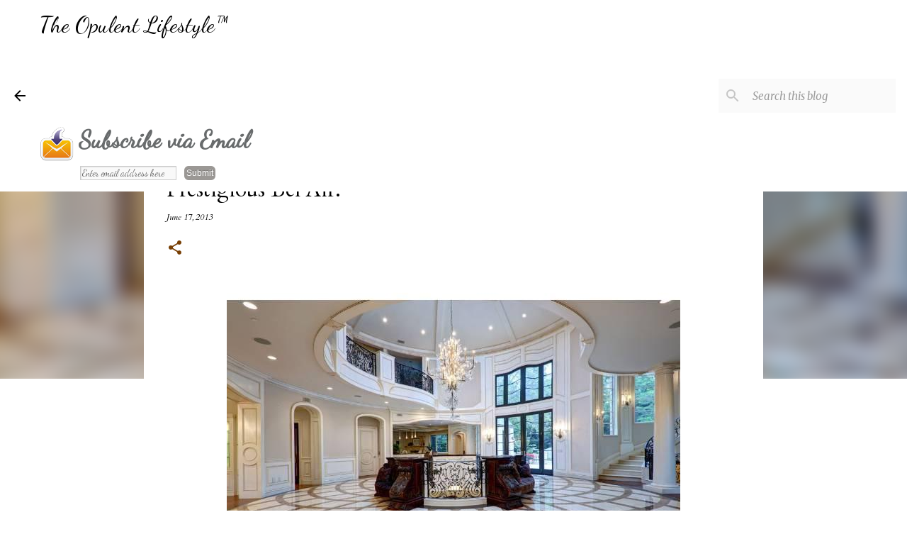

--- FILE ---
content_type: text/html; charset=UTF-8
request_url: https://www.theopulentlifestyle.info/2013/06/a-world-class-masterpiece-set-behind.html
body_size: 26517
content:
<!DOCTYPE html>
<html dir='ltr' lang='en'>
<head>
<meta content='width=device-width, initial-scale=1' name='viewport'/>
<title>A World Class Masterpiece Set Behind Private Gates in the Prestigious Bel Air. </title>
<meta content='text/html; charset=UTF-8' http-equiv='Content-Type'/>
<!-- Chrome, Firefox OS and Opera -->
<meta content='#ffffff' name='theme-color'/>
<!-- Windows Phone -->
<meta content='#ffffff' name='msapplication-navbutton-color'/>
<meta content='blogger' name='generator'/>
<link href='https://www.theopulentlifestyle.info/favicon.ico' rel='icon' type='image/x-icon'/>
<link href='https://www.theopulentlifestyle.info/2013/06/a-world-class-masterpiece-set-behind.html' rel='canonical'/>
<link rel="alternate" type="application/atom+xml" title="The Opulent Lifestyle&#8482; - Atom" href="https://www.theopulentlifestyle.info/feeds/posts/default" />
<link rel="alternate" type="application/rss+xml" title="The Opulent Lifestyle&#8482; - RSS" href="https://www.theopulentlifestyle.info/feeds/posts/default?alt=rss" />
<link rel="service.post" type="application/atom+xml" title="The Opulent Lifestyle&#8482; - Atom" href="https://www.blogger.com/feeds/6931906226040723364/posts/default" />

<link rel="alternate" type="application/atom+xml" title="The Opulent Lifestyle&#8482; - Atom" href="https://www.theopulentlifestyle.info/feeds/1868397118900014329/comments/default" />
<!--Can't find substitution for tag [blog.ieCssRetrofitLinks]-->
<link href='https://blogger.googleusercontent.com/img/b/R29vZ2xl/AVvXsEhvrV5Diql3PpJiaMa-dXz_X-HF_lvoeqN24hs-lPYLWcrHEUTQssHEr_PqQWVK8Ulp60zj-yluIuo8KPGDtan1dh42J0-k8N4jbqm63jzFCjtBtf3qbwMYuz-1xpQ7xvCh5FruKGr6B21a/s1600/la5dcfc43-m13o.jpg' rel='image_src'/>
<meta content='https://www.theopulentlifestyle.info/2013/06/a-world-class-masterpiece-set-behind.html' property='og:url'/>
<meta content='A World Class Masterpiece Set Behind Private Gates in the Prestigious Bel Air. ' property='og:title'/>
<meta content='the opulent lifestyle, high net worth, luxurious things in life. rich, wealthy, affluent, and expensive, how to get rich, lifestyles of the rich' property='og:description'/>
<meta content='https://blogger.googleusercontent.com/img/b/R29vZ2xl/AVvXsEhvrV5Diql3PpJiaMa-dXz_X-HF_lvoeqN24hs-lPYLWcrHEUTQssHEr_PqQWVK8Ulp60zj-yluIuo8KPGDtan1dh42J0-k8N4jbqm63jzFCjtBtf3qbwMYuz-1xpQ7xvCh5FruKGr6B21a/w1200-h630-p-k-no-nu/la5dcfc43-m13o.jpg' property='og:image'/>
<style type='text/css'>@font-face{font-family:'Cardo';font-style:italic;font-weight:400;font-display:swap;src:url(//fonts.gstatic.com/s/cardo/v21/wlpxgwjKBV1pqhv97LQx3ExNYChuCg.woff2)format('woff2');unicode-range:U+0304-0305,U+0308,U+0331,U+10330-1034A;}@font-face{font-family:'Cardo';font-style:italic;font-weight:400;font-display:swap;src:url(//fonts.gstatic.com/s/cardo/v21/wlpxgwjKBV1pqhv97I8x3ExNYChuCg.woff2)format('woff2');unicode-range:U+1F00-1FFF;}@font-face{font-family:'Cardo';font-style:italic;font-weight:400;font-display:swap;src:url(//fonts.gstatic.com/s/cardo/v21/wlpxgwjKBV1pqhv97IAx3ExNYChuCg.woff2)format('woff2');unicode-range:U+0370-0377,U+037A-037F,U+0384-038A,U+038C,U+038E-03A1,U+03A3-03FF;}@font-face{font-family:'Cardo';font-style:italic;font-weight:400;font-display:swap;src:url(//fonts.gstatic.com/s/cardo/v21/wlpxgwjKBV1pqhv97IEx3ExNYChuCg.woff2)format('woff2');unicode-range:U+0307-0308,U+0590-05FF,U+200C-2010,U+20AA,U+25CC,U+FB1D-FB4F;}@font-face{font-family:'Cardo';font-style:italic;font-weight:400;font-display:swap;src:url(//fonts.gstatic.com/s/cardo/v21/wlpxgwjKBV1pqhv97MEx3ExNYChuCg.woff2)format('woff2');unicode-range:U+10300-1032F;}@font-face{font-family:'Cardo';font-style:italic;font-weight:400;font-display:swap;src:url(//fonts.gstatic.com/s/cardo/v21/wlpxgwjKBV1pqhv97Lcx3ExNYChuCg.woff2)format('woff2');unicode-range:U+16A0-16F8;}@font-face{font-family:'Cardo';font-style:italic;font-weight:400;font-display:swap;src:url(//fonts.gstatic.com/s/cardo/v21/wlpxgwjKBV1pqhv97I0x3ExNYChuCg.woff2)format('woff2');unicode-range:U+0100-02BA,U+02BD-02C5,U+02C7-02CC,U+02CE-02D7,U+02DD-02FF,U+0304,U+0308,U+0329,U+1D00-1DBF,U+1E00-1E9F,U+1EF2-1EFF,U+2020,U+20A0-20AB,U+20AD-20C0,U+2113,U+2C60-2C7F,U+A720-A7FF;}@font-face{font-family:'Cardo';font-style:italic;font-weight:400;font-display:swap;src:url(//fonts.gstatic.com/s/cardo/v21/wlpxgwjKBV1pqhv97IMx3ExNYCg.woff2)format('woff2');unicode-range:U+0000-00FF,U+0131,U+0152-0153,U+02BB-02BC,U+02C6,U+02DA,U+02DC,U+0304,U+0308,U+0329,U+2000-206F,U+20AC,U+2122,U+2191,U+2193,U+2212,U+2215,U+FEFF,U+FFFD;}@font-face{font-family:'Cardo';font-style:normal;font-weight:400;font-display:swap;src:url(//fonts.gstatic.com/s/cardo/v21/wlp_gwjKBV1pqhvP3IE7225PUCk.woff2)format('woff2');unicode-range:U+0304-0305,U+0308,U+0331,U+10330-1034A;}@font-face{font-family:'Cardo';font-style:normal;font-weight:400;font-display:swap;src:url(//fonts.gstatic.com/s/cardo/v21/wlp_gwjKBV1pqhv03IE7225PUCk.woff2)format('woff2');unicode-range:U+1F00-1FFF;}@font-face{font-family:'Cardo';font-style:normal;font-weight:400;font-display:swap;src:url(//fonts.gstatic.com/s/cardo/v21/wlp_gwjKBV1pqhv73IE7225PUCk.woff2)format('woff2');unicode-range:U+0370-0377,U+037A-037F,U+0384-038A,U+038C,U+038E-03A1,U+03A3-03FF;}@font-face{font-family:'Cardo';font-style:normal;font-weight:400;font-display:swap;src:url(//fonts.gstatic.com/s/cardo/v21/wlp_gwjKBV1pqhv63IE7225PUCk.woff2)format('woff2');unicode-range:U+0307-0308,U+0590-05FF,U+200C-2010,U+20AA,U+25CC,U+FB1D-FB4F;}@font-face{font-family:'Cardo';font-style:normal;font-weight:400;font-display:swap;src:url(//fonts.gstatic.com/s/cardo/v21/wlp_gwjKBV1pqhu63IE7225PUCk.woff2)format('woff2');unicode-range:U+10300-1032F;}@font-face{font-family:'Cardo';font-style:normal;font-weight:400;font-display:swap;src:url(//fonts.gstatic.com/s/cardo/v21/wlp_gwjKBV1pqhvM3IE7225PUCk.woff2)format('woff2');unicode-range:U+16A0-16F8;}@font-face{font-family:'Cardo';font-style:normal;font-weight:400;font-display:swap;src:url(//fonts.gstatic.com/s/cardo/v21/wlp_gwjKBV1pqhv23IE7225PUCk.woff2)format('woff2');unicode-range:U+0100-02BA,U+02BD-02C5,U+02C7-02CC,U+02CE-02D7,U+02DD-02FF,U+0304,U+0308,U+0329,U+1D00-1DBF,U+1E00-1E9F,U+1EF2-1EFF,U+2020,U+20A0-20AB,U+20AD-20C0,U+2113,U+2C60-2C7F,U+A720-A7FF;}@font-face{font-family:'Cardo';font-style:normal;font-weight:400;font-display:swap;src:url(//fonts.gstatic.com/s/cardo/v21/wlp_gwjKBV1pqhv43IE7225P.woff2)format('woff2');unicode-range:U+0000-00FF,U+0131,U+0152-0153,U+02BB-02BC,U+02C6,U+02DA,U+02DC,U+0304,U+0308,U+0329,U+2000-206F,U+20AC,U+2122,U+2191,U+2193,U+2212,U+2215,U+FEFF,U+FFFD;}@font-face{font-family:'Dancing Script';font-style:normal;font-weight:400;font-display:swap;src:url(//fonts.gstatic.com/s/dancingscript/v29/If2cXTr6YS-zF4S-kcSWSVi_sxjsohD9F50Ruu7BMSo3Rep8hNX6plRPjLo.woff2)format('woff2');unicode-range:U+0102-0103,U+0110-0111,U+0128-0129,U+0168-0169,U+01A0-01A1,U+01AF-01B0,U+0300-0301,U+0303-0304,U+0308-0309,U+0323,U+0329,U+1EA0-1EF9,U+20AB;}@font-face{font-family:'Dancing Script';font-style:normal;font-weight:400;font-display:swap;src:url(//fonts.gstatic.com/s/dancingscript/v29/If2cXTr6YS-zF4S-kcSWSVi_sxjsohD9F50Ruu7BMSo3ROp8hNX6plRPjLo.woff2)format('woff2');unicode-range:U+0100-02BA,U+02BD-02C5,U+02C7-02CC,U+02CE-02D7,U+02DD-02FF,U+0304,U+0308,U+0329,U+1D00-1DBF,U+1E00-1E9F,U+1EF2-1EFF,U+2020,U+20A0-20AB,U+20AD-20C0,U+2113,U+2C60-2C7F,U+A720-A7FF;}@font-face{font-family:'Dancing Script';font-style:normal;font-weight:400;font-display:swap;src:url(//fonts.gstatic.com/s/dancingscript/v29/If2cXTr6YS-zF4S-kcSWSVi_sxjsohD9F50Ruu7BMSo3Sup8hNX6plRP.woff2)format('woff2');unicode-range:U+0000-00FF,U+0131,U+0152-0153,U+02BB-02BC,U+02C6,U+02DA,U+02DC,U+0304,U+0308,U+0329,U+2000-206F,U+20AC,U+2122,U+2191,U+2193,U+2212,U+2215,U+FEFF,U+FFFD;}@font-face{font-family:'Merriweather';font-style:italic;font-weight:400;font-stretch:100%;font-display:swap;src:url(//fonts.gstatic.com/s/merriweather/v33/u-4B0qyriQwlOrhSvowK_l5-eTxCVx0ZbwLvKH2Gk9hLmp0v5yA-xXPqCzLvPee1XYk_XSf-FmTCUG36AvH4ZL_Ean2DTA.woff2)format('woff2');unicode-range:U+0460-052F,U+1C80-1C8A,U+20B4,U+2DE0-2DFF,U+A640-A69F,U+FE2E-FE2F;}@font-face{font-family:'Merriweather';font-style:italic;font-weight:400;font-stretch:100%;font-display:swap;src:url(//fonts.gstatic.com/s/merriweather/v33/u-4B0qyriQwlOrhSvowK_l5-eTxCVx0ZbwLvKH2Gk9hLmp0v5yA-xXPqCzLvPee1XYk_XSf-FmTCUG3zAvH4ZL_Ean2DTA.woff2)format('woff2');unicode-range:U+0301,U+0400-045F,U+0490-0491,U+04B0-04B1,U+2116;}@font-face{font-family:'Merriweather';font-style:italic;font-weight:400;font-stretch:100%;font-display:swap;src:url(//fonts.gstatic.com/s/merriweather/v33/u-4B0qyriQwlOrhSvowK_l5-eTxCVx0ZbwLvKH2Gk9hLmp0v5yA-xXPqCzLvPee1XYk_XSf-FmTCUG34AvH4ZL_Ean2DTA.woff2)format('woff2');unicode-range:U+0102-0103,U+0110-0111,U+0128-0129,U+0168-0169,U+01A0-01A1,U+01AF-01B0,U+0300-0301,U+0303-0304,U+0308-0309,U+0323,U+0329,U+1EA0-1EF9,U+20AB;}@font-face{font-family:'Merriweather';font-style:italic;font-weight:400;font-stretch:100%;font-display:swap;src:url(//fonts.gstatic.com/s/merriweather/v33/u-4B0qyriQwlOrhSvowK_l5-eTxCVx0ZbwLvKH2Gk9hLmp0v5yA-xXPqCzLvPee1XYk_XSf-FmTCUG35AvH4ZL_Ean2DTA.woff2)format('woff2');unicode-range:U+0100-02BA,U+02BD-02C5,U+02C7-02CC,U+02CE-02D7,U+02DD-02FF,U+0304,U+0308,U+0329,U+1D00-1DBF,U+1E00-1E9F,U+1EF2-1EFF,U+2020,U+20A0-20AB,U+20AD-20C0,U+2113,U+2C60-2C7F,U+A720-A7FF;}@font-face{font-family:'Merriweather';font-style:italic;font-weight:400;font-stretch:100%;font-display:swap;src:url(//fonts.gstatic.com/s/merriweather/v33/u-4B0qyriQwlOrhSvowK_l5-eTxCVx0ZbwLvKH2Gk9hLmp0v5yA-xXPqCzLvPee1XYk_XSf-FmTCUG33AvH4ZL_Ean0.woff2)format('woff2');unicode-range:U+0000-00FF,U+0131,U+0152-0153,U+02BB-02BC,U+02C6,U+02DA,U+02DC,U+0304,U+0308,U+0329,U+2000-206F,U+20AC,U+2122,U+2191,U+2193,U+2212,U+2215,U+FEFF,U+FFFD;}@font-face{font-family:'Merriweather';font-style:normal;font-weight:400;font-stretch:100%;font-display:swap;src:url(//fonts.gstatic.com/s/merriweather/v33/u-4D0qyriQwlOrhSvowK_l5UcA6zuSYEqOzpPe3HOZJ5eX1WtLaQwmYiScCmDxhtNOKl8yDr3icaGV31CPDaYKfFQn0.woff2)format('woff2');unicode-range:U+0460-052F,U+1C80-1C8A,U+20B4,U+2DE0-2DFF,U+A640-A69F,U+FE2E-FE2F;}@font-face{font-family:'Merriweather';font-style:normal;font-weight:400;font-stretch:100%;font-display:swap;src:url(//fonts.gstatic.com/s/merriweather/v33/u-4D0qyriQwlOrhSvowK_l5UcA6zuSYEqOzpPe3HOZJ5eX1WtLaQwmYiScCmDxhtNOKl8yDr3icaEF31CPDaYKfFQn0.woff2)format('woff2');unicode-range:U+0301,U+0400-045F,U+0490-0491,U+04B0-04B1,U+2116;}@font-face{font-family:'Merriweather';font-style:normal;font-weight:400;font-stretch:100%;font-display:swap;src:url(//fonts.gstatic.com/s/merriweather/v33/u-4D0qyriQwlOrhSvowK_l5UcA6zuSYEqOzpPe3HOZJ5eX1WtLaQwmYiScCmDxhtNOKl8yDr3icaG131CPDaYKfFQn0.woff2)format('woff2');unicode-range:U+0102-0103,U+0110-0111,U+0128-0129,U+0168-0169,U+01A0-01A1,U+01AF-01B0,U+0300-0301,U+0303-0304,U+0308-0309,U+0323,U+0329,U+1EA0-1EF9,U+20AB;}@font-face{font-family:'Merriweather';font-style:normal;font-weight:400;font-stretch:100%;font-display:swap;src:url(//fonts.gstatic.com/s/merriweather/v33/u-4D0qyriQwlOrhSvowK_l5UcA6zuSYEqOzpPe3HOZJ5eX1WtLaQwmYiScCmDxhtNOKl8yDr3icaGl31CPDaYKfFQn0.woff2)format('woff2');unicode-range:U+0100-02BA,U+02BD-02C5,U+02C7-02CC,U+02CE-02D7,U+02DD-02FF,U+0304,U+0308,U+0329,U+1D00-1DBF,U+1E00-1E9F,U+1EF2-1EFF,U+2020,U+20A0-20AB,U+20AD-20C0,U+2113,U+2C60-2C7F,U+A720-A7FF;}@font-face{font-family:'Merriweather';font-style:normal;font-weight:400;font-stretch:100%;font-display:swap;src:url(//fonts.gstatic.com/s/merriweather/v33/u-4D0qyriQwlOrhSvowK_l5UcA6zuSYEqOzpPe3HOZJ5eX1WtLaQwmYiScCmDxhtNOKl8yDr3icaFF31CPDaYKfF.woff2)format('woff2');unicode-range:U+0000-00FF,U+0131,U+0152-0153,U+02BB-02BC,U+02C6,U+02DA,U+02DC,U+0304,U+0308,U+0329,U+2000-206F,U+20AC,U+2122,U+2191,U+2193,U+2212,U+2215,U+FEFF,U+FFFD;}</style>
<style id='page-skin-1' type='text/css'><!--
/*! normalize.css v8.0.0 | MIT License | github.com/necolas/normalize.css */html{line-height:1.15;-webkit-text-size-adjust:100%}body{margin:0}h1{font-size:2em;margin:.67em 0}hr{box-sizing:content-box;height:0;overflow:visible}pre{font-family:monospace,monospace;font-size:1em}a{background-color:transparent}abbr[title]{border-bottom:none;text-decoration:underline;text-decoration:underline dotted}b,strong{font-weight:bolder}code,kbd,samp{font-family:monospace,monospace;font-size:1em}small{font-size:80%}sub,sup{font-size:75%;line-height:0;position:relative;vertical-align:baseline}sub{bottom:-0.25em}sup{top:-0.5em}img{border-style:none}button,input,optgroup,select,textarea{font-family:inherit;font-size:100%;line-height:1.15;margin:0}button,input{overflow:visible}button,select{text-transform:none}button,[type="button"],[type="reset"],[type="submit"]{-webkit-appearance:button}button::-moz-focus-inner,[type="button"]::-moz-focus-inner,[type="reset"]::-moz-focus-inner,[type="submit"]::-moz-focus-inner{border-style:none;padding:0}button:-moz-focusring,[type="button"]:-moz-focusring,[type="reset"]:-moz-focusring,[type="submit"]:-moz-focusring{outline:1px dotted ButtonText}fieldset{padding:.35em .75em .625em}legend{box-sizing:border-box;color:inherit;display:table;max-width:100%;padding:0;white-space:normal}progress{vertical-align:baseline}textarea{overflow:auto}[type="checkbox"],[type="radio"]{box-sizing:border-box;padding:0}[type="number"]::-webkit-inner-spin-button,[type="number"]::-webkit-outer-spin-button{height:auto}[type="search"]{-webkit-appearance:textfield;outline-offset:-2px}[type="search"]::-webkit-search-decoration{-webkit-appearance:none}::-webkit-file-upload-button{-webkit-appearance:button;font:inherit}details{display:block}summary{display:list-item}template{display:none}[hidden]{display:none}
/*!************************************************
* Blogger Template Style
* Name: Emporio
**************************************************/
body{
word-wrap:break-word;
overflow-wrap:break-word;
word-break:break-word
}
.hidden{
display:none
}
.invisible{
visibility:hidden
}
.container:after,.float-container:after{
clear:both;
content:"";
display:table
}
.clearboth{
clear:both
}
#comments .comment .comment-actions,.subscribe-popup .FollowByEmail .follow-by-email-submit{
background:transparent;
border:0;
box-shadow:none;
color:#b45f06;
cursor:pointer;
font-size:14px;
font-weight:700;
outline:none;
text-decoration:none;
text-transform:uppercase;
width:auto
}
.dim-overlay{
height:100vh;
left:0;
position:fixed;
top:0;
width:100%
}
#sharing-dim-overlay{
background-color:transparent
}
input::-ms-clear{
display:none
}
.blogger-logo,.svg-icon-24.blogger-logo{
fill:#ff9800;
opacity:1
}
.skip-navigation{
background-color:#fff;
box-sizing:border-box;
color:#000;
display:block;
height:0;
left:0;
line-height:50px;
overflow:hidden;
padding-top:0;
position:fixed;
text-align:center;
top:0;
-webkit-transition:box-shadow .3s,height .3s,padding-top .3s;
transition:box-shadow .3s,height .3s,padding-top .3s;
width:100%;
z-index:900
}
.skip-navigation:focus{
box-shadow:0 4px 5px 0 rgba(0,0,0,.14),0 1px 10px 0 rgba(0,0,0,.12),0 2px 4px -1px rgba(0,0,0,.2);
height:50px
}
#main{
outline:none
}
.main-heading{
clip:rect(1px,1px,1px,1px);
border:0;
height:1px;
overflow:hidden;
padding:0;
position:absolute;
width:1px
}
.Attribution{
margin-top:1em;
text-align:center
}
.Attribution .blogger img,.Attribution .blogger svg{
vertical-align:bottom
}
.Attribution .blogger img{
margin-right:.5em
}
.Attribution div{
line-height:24px;
margin-top:.5em
}
.Attribution .copyright,.Attribution .image-attribution{
font-size:.7em;
margin-top:1.5em
}
.bg-photo{
background-attachment:scroll!important
}
body .CSS_LIGHTBOX{
z-index:900
}
.extendable .show-less,.extendable .show-more{
border-color:#b45f06;
color:#b45f06;
margin-top:8px
}
.extendable .show-less.hidden,.extendable .show-more.hidden,.inline-ad{
display:none
}
.inline-ad{
max-width:100%;
overflow:hidden
}
.adsbygoogle{
display:block
}
#cookieChoiceInfo{
bottom:0;
top:auto
}
iframe.b-hbp-video{
border:0
}
.post-body iframe{
max-width:100%
}
.post-body a[imageanchor="1"]{
display:inline-block
}
.byline{
margin-right:1em
}
.byline:last-child{
margin-right:0
}
.link-copied-dialog{
max-width:520px;
outline:0
}
.link-copied-dialog .modal-dialog-buttons{
margin-top:8px
}
.link-copied-dialog .goog-buttonset-default{
background:transparent;
border:0
}
.link-copied-dialog .goog-buttonset-default:focus{
outline:0
}
.paging-control-container{
margin-bottom:16px
}
.paging-control-container .paging-control{
display:inline-block
}
.paging-control-container .comment-range-text:after,.paging-control-container .paging-control{
color:#b45f06
}
.paging-control-container .comment-range-text,.paging-control-container .paging-control{
margin-right:8px
}
.paging-control-container .comment-range-text:after,.paging-control-container .paging-control:after{
padding-left:8px;
content:"\b7";
cursor:default;
pointer-events:none
}
.paging-control-container .comment-range-text:last-child:after,.paging-control-container .paging-control:last-child:after{
content:none
}
.byline.reactions iframe{
height:20px
}
.b-notification{
background-color:#fff;
border-bottom:1px solid #000;
box-sizing:border-box;
color:#000;
padding:16px 32px;
text-align:center
}
.b-notification.visible{
-webkit-transition:margin-top .3s cubic-bezier(.4,0,.2,1);
transition:margin-top .3s cubic-bezier(.4,0,.2,1)
}
.b-notification.invisible{
position:absolute
}
.b-notification-close{
position:absolute;
right:8px;
top:8px
}
.no-posts-message{
line-height:40px;
text-align:center
}
@media screen and (max-width:745px){
body.item-view .post-body a[imageanchor="1"][style*="float: left;"],body.item-view .post-body a[imageanchor="1"][style*="float: right;"]{
clear:none!important;
float:none!important
}
body.item-view .post-body a[imageanchor="1"] img{
display:block;
height:auto;
margin:0 auto
}
body.item-view .post-body>.separator:first-child>a[imageanchor="1"]:first-child{
margin-top:20px
}
.post-body a[imageanchor]{
display:block
}
body.item-view .post-body a[imageanchor="1"]{
margin-left:0!important;
margin-right:0!important
}
body.item-view .post-body a[imageanchor="1"]+a[imageanchor="1"]{
margin-top:16px
}
}
.item-control{
display:none
}
#comments{
border-top:1px dashed rgba(0,0,0,.54);
margin-top:20px;
padding:20px
}
#comments .comment-thread ol{
padding-left:0;
margin:0;
padding-left:0
}
#comments .comment .comment-replybox-single,#comments .comment-thread .comment-replies{
margin-left:60px
}
#comments .comment-thread .thread-count{
display:none
}
#comments .comment{
list-style-type:none;
padding:0 0 30px;
position:relative
}
#comments .comment .comment{
padding-bottom:8px
}
.comment .avatar-image-container{
position:absolute
}
.comment .avatar-image-container img{
border-radius:50%
}
.avatar-image-container svg,.comment .avatar-image-container .avatar-icon{
fill:#783f04;
border:1px solid #783f04;
border-radius:50%;
box-sizing:border-box;
height:35px;
margin:0;
padding:7px;
width:35px
}
.comment .comment-block{
margin-left:60px;
margin-top:10px;
padding-bottom:0
}
#comments .comment-author-header-wrapper{
margin-left:40px
}
#comments .comment .thread-expanded .comment-block{
padding-bottom:20px
}
#comments .comment .comment-header .user,#comments .comment .comment-header .user a{
color:#000000;
font-style:normal;
font-weight:700
}
#comments .comment .comment-actions{
bottom:0;
margin-bottom:15px;
position:absolute
}
#comments .comment .comment-actions>*{
margin-right:8px
}
#comments .comment .comment-header .datetime{
margin-left:8px;
bottom:0;
display:inline-block;
font-size:13px;
font-style:italic
}
#comments .comment .comment-footer .comment-timestamp a,#comments .comment .comment-header .datetime,#comments .comment .comment-header .datetime a{
color:rgba(0,0,0,.54)
}
#comments .comment .comment-content,.comment .comment-body{
margin-top:12px;
word-break:break-word
}
.comment-body{
margin-bottom:12px
}
#comments.embed[data-num-comments="0"]{
border:0;
margin-top:0;
padding-top:0
}
#comment-editor-src,#comments.embed[data-num-comments="0"] #comment-post-message,#comments.embed[data-num-comments="0"] div.comment-form>p,#comments.embed[data-num-comments="0"] p.comment-footer{
display:none
}
.comments .comments-content .loadmore.loaded{
max-height:0;
opacity:0;
overflow:hidden
}
.extendable .remaining-items{
height:0;
overflow:hidden;
-webkit-transition:height .3s cubic-bezier(.4,0,.2,1);
transition:height .3s cubic-bezier(.4,0,.2,1)
}
.extendable .remaining-items.expanded{
height:auto
}
.svg-icon-24,.svg-icon-24-button{
cursor:pointer;
height:24px;
min-width:24px;
width:24px
}
.touch-icon{
margin:-12px;
padding:12px
}
.touch-icon:active,.touch-icon:focus{
background-color:hsla(0,0%,60%,.4);
border-radius:50%
}
svg:not(:root).touch-icon{
overflow:visible
}
html[dir=rtl] .rtl-reversible-icon{
-webkit-transform:scaleX(-1);
transform:scaleX(-1)
}
.svg-icon-24-button,.touch-icon-button{
background:transparent;
border:0;
margin:0;
outline:none;
padding:0
}
.touch-icon-button .touch-icon:active,.touch-icon-button .touch-icon:focus{
background-color:transparent
}
.touch-icon-button:active .touch-icon,.touch-icon-button:focus .touch-icon{
background-color:hsla(0,0%,60%,.4);
border-radius:50%
}
.Profile .default-avatar-wrapper .avatar-icon{
fill:#000000;
border:1px solid #000000;
border-radius:50%;
box-sizing:border-box;
margin:0
}
.Profile .individual .default-avatar-wrapper .avatar-icon{
padding:25px
}
.Profile .individual .avatar-icon,.Profile .individual .profile-img{
height:90px;
width:90px
}
.Profile .team .default-avatar-wrapper .avatar-icon{
padding:8px
}
.Profile .team .avatar-icon,.Profile .team .default-avatar-wrapper,.Profile .team .profile-img{
height:40px;
width:40px
}
.snippet-container{
margin:0;
overflow:hidden;
position:relative
}
.snippet-fade{
right:0;
bottom:0;
box-sizing:border-box;
position:absolute;
width:96px
}
.snippet-fade:after{
content:"\2026";
float:right
}
.centered-top-container.sticky{
left:0;
position:fixed;
right:0;
top:0;
-webkit-transition-duration:.2s;
transition-duration:.2s;
-webkit-transition-property:opacity,-webkit-transform;
transition-property:opacity,-webkit-transform;
transition-property:transform,opacity;
transition-property:transform,opacity,-webkit-transform;
-webkit-transition-timing-function:cubic-bezier(.4,0,.2,1);
transition-timing-function:cubic-bezier(.4,0,.2,1);
width:auto;
z-index:8
}
.centered-top-placeholder{
display:none
}
.collapsed-header .centered-top-placeholder{
display:block
}
.centered-top-container .Header .replaced h1,.centered-top-placeholder .Header .replaced h1{
display:none
}
.centered-top-container.sticky .Header .replaced h1{
display:block
}
.centered-top-container.sticky .Header .header-widget{
background:none
}
.centered-top-container.sticky .Header .header-image-wrapper{
display:none
}
.centered-top-container img,.centered-top-placeholder img{
max-width:100%
}
.collapsible{
-webkit-transition:height .3s cubic-bezier(.4,0,.2,1);
transition:height .3s cubic-bezier(.4,0,.2,1)
}
.collapsible,.collapsible>summary{
display:block;
overflow:hidden
}
.collapsible>:not(summary){
display:none
}
.collapsible[open]>:not(summary){
display:block
}
.collapsible:focus,.collapsible>summary:focus{
outline:none
}
.collapsible>summary{
cursor:pointer;
display:block;
padding:0
}
.collapsible:focus>summary,.collapsible>summary:focus{
background-color:transparent
}
.collapsible>summary::-webkit-details-marker{
display:none
}
.collapsible-title{
-webkit-box-align:center;
align-items:center;
display:-webkit-box;
display:flex
}
.collapsible-title .title{
-webkit-box-flex:1;
-webkit-box-ordinal-group:1;
flex:1 1 auto;
order:0;
overflow:hidden;
text-overflow:ellipsis;
white-space:nowrap
}
.collapsible-title .chevron-down,.collapsible[open] .collapsible-title .chevron-up{
display:block
}
.collapsible-title .chevron-up,.collapsible[open] .collapsible-title .chevron-down{
display:none
}
.flat-button{
border-radius:2px;
font-weight:700;
margin:-8px;
padding:8px;
text-transform:uppercase
}
.flat-button,.flat-icon-button{
cursor:pointer;
display:inline-block
}
.flat-icon-button{
background:transparent;
border:0;
box-sizing:content-box;
line-height:0;
margin:-12px;
outline:none;
padding:12px
}
.flat-icon-button,.flat-icon-button .splash-wrapper{
border-radius:50%
}
.flat-icon-button .splash.animate{
-webkit-animation-duration:.3s;
animation-duration:.3s
}
body#layout .bg-photo,body#layout .bg-photo-overlay{
display:none
}
body#layout .centered{
max-width:954px
}
body#layout .navigation{
display:none
}
body#layout .sidebar-container{
display:inline-block;
width:40%
}
body#layout .hamburger-menu,body#layout .search{
display:none
}
.overflowable-container{
max-height:56px;
overflow:hidden;
position:relative
}
.overflow-button{
cursor:pointer
}
#overflowable-dim-overlay{
background:transparent
}
.overflow-popup{
background-color:#ffffff;
box-shadow:0 2px 2px 0 rgba(0,0,0,.14),0 3px 1px -2px rgba(0,0,0,.2),0 1px 5px 0 rgba(0,0,0,.12);
left:0;
max-width:calc(100% - 32px);
position:absolute;
top:0;
visibility:hidden;
z-index:101
}
.overflow-popup ul{
list-style:none
}
.overflow-popup .tabs li,.overflow-popup li{
display:block;
height:auto
}
.overflow-popup .tabs li{
padding-left:0;
padding-right:0
}
.overflow-button.hidden,.overflow-popup .tabs li.hidden,.overflow-popup li.hidden,.widget.Sharing .sharing-button{
display:none
}
.widget.Sharing .sharing-buttons li{
padding:0
}
.widget.Sharing .sharing-buttons li span{
display:none
}
.post-share-buttons{
position:relative
}
.sharing-open.touch-icon-button:active .touch-icon,.sharing-open.touch-icon-button:focus .touch-icon{
background-color:transparent
}
.share-buttons{
background-color:#ffffff;
border-radius:2px;
box-shadow:0 2px 2px 0 rgba(0,0,0,.14),0 3px 1px -2px rgba(0,0,0,.2),0 1px 5px 0 rgba(0,0,0,.12);
color:#000000;
list-style:none;
margin:0;
min-width:200px;
padding:8px 0;
position:absolute;
top:-11px;
z-index:101
}
.share-buttons.hidden{
display:none
}
.sharing-button{
background:transparent;
border:0;
cursor:pointer;
margin:0;
outline:none;
padding:0
}
.share-buttons li{
height:48px;
margin:0
}
.share-buttons li:last-child{
margin-bottom:0
}
.share-buttons li .sharing-platform-button{
box-sizing:border-box;
cursor:pointer;
display:block;
height:100%;
margin-bottom:0;
padding:0 16px;
position:relative;
width:100%
}
.share-buttons li .sharing-platform-button:focus,.share-buttons li .sharing-platform-button:hover{
background-color:hsla(0,0%,50%,.1);
outline:none
}
.share-buttons li svg[class*=" sharing-"],.share-buttons li svg[class^=sharing-]{
position:absolute;
top:10px
}
.share-buttons li span.sharing-platform-button{
position:relative;
top:0
}
.share-buttons li .platform-sharing-text{
margin-left:56px;
display:block;
font-size:16px;
line-height:48px;
white-space:nowrap
}
.sidebar-container{
-webkit-overflow-scrolling:touch;
background-color:#f7f7f7;
max-width:280px;
overflow-y:auto;
-webkit-transition-duration:.3s;
transition-duration:.3s;
-webkit-transition-property:-webkit-transform;
transition-property:-webkit-transform;
transition-property:transform;
transition-property:transform,-webkit-transform;
-webkit-transition-timing-function:cubic-bezier(0,0,.2,1);
transition-timing-function:cubic-bezier(0,0,.2,1);
width:280px;
z-index:101
}
.sidebar-container .navigation{
line-height:0;
padding:16px
}
.sidebar-container .sidebar-back{
cursor:pointer
}
.sidebar-container .widget{
background:none;
margin:0 16px;
padding:16px 0
}
.sidebar-container .widget .title{
color:#000000;
margin:0
}
.sidebar-container .widget ul{
list-style:none;
margin:0;
padding:0
}
.sidebar-container .widget ul ul{
margin-left:1em
}
.sidebar-container .widget li{
font-size:16px;
line-height:normal
}
.sidebar-container .widget+.widget{
border-top:1px solid #000000
}
.BlogArchive li{
margin:16px 0
}
.BlogArchive li:last-child{
margin-bottom:0
}
.Label li a{
display:inline-block
}
.BlogArchive .post-count,.Label .label-count{
margin-left:.25em;
float:right
}
.BlogArchive .post-count:before,.Label .label-count:before{
content:"("
}
.BlogArchive .post-count:after,.Label .label-count:after{
content:")"
}
.widget.Translate .skiptranslate>div{
display:block!important
}
.widget.Profile .profile-link{
display:-webkit-box;
display:flex
}
.widget.Profile .team-member .default-avatar-wrapper,.widget.Profile .team-member .profile-img{
-webkit-box-flex:0;
margin-right:1em;
flex:0 0 auto
}
.widget.Profile .individual .profile-link{
-webkit-box-orient:vertical;
-webkit-box-direction:normal;
flex-direction:column
}
.widget.Profile .team .profile-link .profile-name{
-webkit-box-flex:1;
align-self:center;
display:block;
flex:1 1 auto
}
.dim-overlay{
background-color:rgba(0,0,0,.54)
}
body.sidebar-visible{
overflow-y:hidden
}
@media screen and (max-width:680px){
.sidebar-container{
bottom:0;
left:auto;
position:fixed;
right:0;
top:0
}
.sidebar-container.sidebar-invisible{
-webkit-transform:translateX(100%);
transform:translateX(100%);
-webkit-transition-timing-function:cubic-bezier(.4,0,.6,1);
transition-timing-function:cubic-bezier(.4,0,.6,1)
}
}
.dialog{
background:#ffffff;
box-shadow:0 2px 2px 0 rgba(0,0,0,.14),0 3px 1px -2px rgba(0,0,0,.2),0 1px 5px 0 rgba(0,0,0,.12);
box-sizing:border-box;
color:#000000;
padding:30px;
position:fixed;
text-align:center;
width:calc(100% - 24px);
z-index:101
}
.dialog input[type=email],.dialog input[type=text]{
background-color:transparent;
border:0;
border-bottom:1px solid rgba(0,0,0,.12);
color:#000000;
display:block;
font-family:Dancing Script;
font-size:16px;
line-height:24px;
margin:auto;
outline:none;
padding-bottom:7px;
text-align:center;
width:100%
}
.dialog input[type=email]::-webkit-input-placeholder,.dialog input[type=text]::-webkit-input-placeholder{
color:rgba(0,0,0,.5)
}
.dialog input[type=email]::-moz-placeholder,.dialog input[type=text]::-moz-placeholder{
color:rgba(0,0,0,.5)
}
.dialog input[type=email]:-ms-input-placeholder,.dialog input[type=text]:-ms-input-placeholder{
color:rgba(0,0,0,.5)
}
.dialog input[type=email]::-ms-input-placeholder,.dialog input[type=text]::-ms-input-placeholder{
color:rgba(0,0,0,.5)
}
.dialog input[type=email]::placeholder,.dialog input[type=text]::placeholder{
color:rgba(0,0,0,.5)
}
.dialog input[type=email]:focus,.dialog input[type=text]:focus{
border-bottom:2px solid #b45f06;
padding-bottom:6px
}
.dialog input.no-cursor{
color:transparent;
text-shadow:0 0 0 #000000
}
.dialog input.no-cursor:focus{
outline:none
}
.dialog input[type=submit]{
font-family:Dancing Script
}
.dialog .goog-buttonset-default{
color:#b45f06
}
.loading-spinner-large{
-webkit-animation:mspin-rotate 1568.63ms linear infinite;
animation:mspin-rotate 1568.63ms linear infinite;
height:48px;
overflow:hidden;
position:absolute;
width:48px;
z-index:200
}
.loading-spinner-large>div{
-webkit-animation:mspin-revrot 5332ms steps(4) infinite;
animation:mspin-revrot 5332ms steps(4) infinite
}
.loading-spinner-large>div>div{
-webkit-animation:mspin-singlecolor-large-film 1333ms steps(81) infinite;
animation:mspin-singlecolor-large-film 1333ms steps(81) infinite;
background-size:100%;
height:48px;
width:3888px
}
.mspin-black-large>div>div,.mspin-grey_54-large>div>div{
background-image:url(https://www.blogblog.com/indie/mspin_black_large.svg)
}
.mspin-white-large>div>div{
background-image:url(https://www.blogblog.com/indie/mspin_white_large.svg)
}
.mspin-grey_54-large{
opacity:.54
}
@-webkit-keyframes mspin-singlecolor-large-film{
0%{
-webkit-transform:translateX(0);
transform:translateX(0)
}
to{
-webkit-transform:translateX(-3888px);
transform:translateX(-3888px)
}
}
@keyframes mspin-singlecolor-large-film{
0%{
-webkit-transform:translateX(0);
transform:translateX(0)
}
to{
-webkit-transform:translateX(-3888px);
transform:translateX(-3888px)
}
}
@-webkit-keyframes mspin-rotate{
0%{
-webkit-transform:rotate(0deg);
transform:rotate(0deg)
}
to{
-webkit-transform:rotate(1turn);
transform:rotate(1turn)
}
}
@keyframes mspin-rotate{
0%{
-webkit-transform:rotate(0deg);
transform:rotate(0deg)
}
to{
-webkit-transform:rotate(1turn);
transform:rotate(1turn)
}
}
@-webkit-keyframes mspin-revrot{
0%{
-webkit-transform:rotate(0deg);
transform:rotate(0deg)
}
to{
-webkit-transform:rotate(-1turn);
transform:rotate(-1turn)
}
}
@keyframes mspin-revrot{
0%{
-webkit-transform:rotate(0deg);
transform:rotate(0deg)
}
to{
-webkit-transform:rotate(-1turn);
transform:rotate(-1turn)
}
}
.subscribe-popup{
max-width:364px
}
.subscribe-popup h3{
color:#000000;
font-size:1.8em;
margin-top:0
}
.subscribe-popup .FollowByEmail h3{
display:none
}
.subscribe-popup .FollowByEmail .follow-by-email-submit{
color:#b45f06;
display:inline-block;
margin:24px auto 0;
white-space:normal;
width:auto
}
.subscribe-popup .FollowByEmail .follow-by-email-submit:disabled{
cursor:default;
opacity:.3
}
@media (max-width:800px){
.blog-name div.widget.Subscribe{
margin-bottom:16px
}
body.item-view .blog-name div.widget.Subscribe{
margin:8px auto 16px;
width:100%
}
}
.sidebar-container .svg-icon-24{
fill:#000000
}
.centered-top .svg-icon-24{
fill:#000000
}
.centered-bottom .svg-icon-24.touch-icon,.centered-bottom a .svg-icon-24,.centered-bottom button .svg-icon-24{
fill:#b45f06
}
.post-wrapper .svg-icon-24.touch-icon,.post-wrapper a .svg-icon-24,.post-wrapper button .svg-icon-24{
fill:#783f04
}
.centered-bottom .share-buttons .svg-icon-24,.share-buttons .svg-icon-24{
fill:#783f04
}
.svg-icon-24.hamburger-menu{
fill:#b45f06
}
body#layout .page_body{
padding:0;
position:relative;
top:0
}
body#layout .page{
display:inline-block;
left:inherit;
position:relative;
vertical-align:top;
width:540px
}
body{
background:#f7f7f7 none repeat scroll top left;
background-color:#ffffff;
background-size:cover;
font:normal normal 24px Dancing Script;
margin:0;
min-height:100vh
}
body,h3,h3.title{
color:#000000
}
.post-wrapper .post-title,.post-wrapper .post-title a,.post-wrapper .post-title a:hover,.post-wrapper .post-title a:visited{
color:#000000
}
a{
color:#b45f06;
text-decoration:none
}
a:visited{
color:#f6b26b
}
a:hover{
color:#783f04
}
blockquote{
color:#000000;
font:normal normal 24px Dancing Script;
font-size:x-large;
font-style:italic;
font-weight:300;
text-align:center
}
.dim-overlay{
z-index:100
}
.page{
-webkit-box-orient:vertical;
-webkit-box-direction:normal;
box-sizing:border-box;
display:-webkit-box;
display:flex;
flex-direction:column;
min-height:100vh;
padding-bottom:1em
}
.page>*{
-webkit-box-flex:0;
flex:0 0 auto
}
.page>#footer{
margin-top:auto
}
.bg-photo-container{
overflow:hidden
}
.bg-photo-container,.bg-photo-container .bg-photo{
height:464px;
width:100%
}
.bg-photo-container .bg-photo{
background-position:50%;
background-size:cover;
z-index:-1
}
.centered{
margin:0 auto;
position:relative;
width:1482px
}
.centered .main,.centered .main-container{
float:left
}
.centered .main{
padding-bottom:1em
}
.centered .centered-bottom:after{
clear:both;
content:"";
display:table
}
@media (min-width:1626px){
.page_body.has-vertical-ads .centered{
width:1625px
}
}
@media (min-width:1225px) and (max-width:1482px){
.centered{
width:1081px
}
}
@media (min-width:1225px) and (max-width:1625px){
.page_body.has-vertical-ads .centered{
width:1224px
}
}
@media (max-width:1224px){
.centered{
width:680px
}
}
@media (max-width:680px){
.centered{
max-width:600px;
width:100%
}
}
.feed-view .post-wrapper.hero,.main,.main-container,.post-filter-message,.top-nav .section{
width:1187px
}
@media (min-width:1225px) and (max-width:1482px){
.feed-view .post-wrapper.hero,.main,.main-container,.post-filter-message,.top-nav .section{
width:786px
}
}
@media (min-width:1225px) and (max-width:1625px){
.feed-view .page_body.has-vertical-ads .post-wrapper.hero,.page_body.has-vertical-ads .feed-view .post-wrapper.hero,.page_body.has-vertical-ads .main,.page_body.has-vertical-ads .main-container,.page_body.has-vertical-ads .post-filter-message,.page_body.has-vertical-ads .top-nav .section{
width:786px
}
}
@media (max-width:1224px){
.feed-view .post-wrapper.hero,.main,.main-container,.post-filter-message,.top-nav .section{
width:auto
}
}
.widget .title{
font-size:27px;
line-height:42px;
margin:27px 0
}
.extendable .show-less,.extendable .show-more{
color:#e69138;
cursor:pointer;
font:normal normal 12px Dancing Script;
margin:0 -16px;
padding:16px;
text-transform:uppercase
}
.widget.Profile{
font:normal normal 24px Dancing Script
}
.sidebar-container .widget.Profile{
padding:16px
}
.widget.Profile h2{
display:none
}
.widget.Profile .title{
margin:16px 32px
}
.widget.Profile .profile-img{
border-radius:50%
}
.widget.Profile .individual{
display:-webkit-box;
display:flex
}
.widget.Profile .individual .profile-info{
margin-left:16px;
align-self:center
}
.widget.Profile .profile-datablock{
margin-bottom:.75em;
margin-top:0
}
.widget.Profile .profile-link{
background-image:none!important;
font-family:inherit;
max-width:100%;
overflow:hidden
}
.widget.Profile .individual .profile-link{
display:block;
margin:0 -10px;
padding:0 10px
}
.widget.Profile .individual .profile-data a.profile-link.g-profile,.widget.Profile .team a.profile-link.g-profile .profile-name{
color:#000000;
font:normal normal 16px Cardo;
margin-bottom:.75em
}
.widget.Profile .individual .profile-data a.profile-link.g-profile{
line-height:1.25
}
.widget.Profile .individual>a:first-child{
flex-shrink:0
}
.widget.Profile dd{
margin:0
}
.widget.Profile ul{
list-style:none;
padding:0
}
.widget.Profile ul li{
margin:10px 0 30px
}
.widget.Profile .team .extendable,.widget.Profile .team .extendable .first-items,.widget.Profile .team .extendable .remaining-items{
margin:0;
max-width:100%;
padding:0
}
.widget.Profile .team-member .profile-name-container{
-webkit-box-flex:0;
flex:0 1 auto
}
.widget.Profile .team .extendable .show-less,.widget.Profile .team .extendable .show-more{
left:56px;
position:relative
}
#comments a,.post-wrapper a{
color:#b45f06
}
div.widget.Blog .blog-posts .post-outer{
border:0
}
div.widget.Blog .post-outer{
padding-bottom:0
}
.post .thumb{
float:left;
height:20%;
width:20%
}
.no-posts-message,.status-msg-body{
margin:10px 0
}
.blog-pager{
text-align:center
}
.post-title{
margin:0
}
.post-title,.post-title a{
font:normal normal 30px Cardo
}
.post-body{
display:block;
font:normal normal 16px Cardo;
line-height:32px;
margin:0
}
.post-body,.post-snippet{
color:#000000
}
.post-snippet{
font:normal normal 14px Cardo;
line-height:24px;
margin:8px 0;
max-height:72px
}
.post-snippet .snippet-fade{
background:-webkit-linear-gradient(left,#ffffff 0,#ffffff 20%,rgba(255, 255, 255, 0) 100%);
background:linear-gradient(to left,#ffffff 0,#ffffff 20%,rgba(255, 255, 255, 0) 100%);
bottom:0;
color:#000000;
position:absolute
}
.post-body img{
height:inherit;
max-width:100%
}
.byline,.byline.post-author a,.byline.post-timestamp a{
color:#000000;
font:italic normal 12px Cardo
}
.byline.post-author{
text-transform:lowercase
}
.byline.post-author a{
text-transform:none
}
.item-byline .byline,.post-header .byline{
margin-right:0
}
.post-share-buttons .share-buttons{
background:#ffffff;
color:#000000;
font:normal normal 14px Cardo
}
.tr-caption{
color:#000000;
font:normal normal 24px Dancing Script;
font-size:1.1em;
font-style:italic
}
.post-filter-message{
background-color:#000000;
box-sizing:border-box;
color:#ffffff;
display:-webkit-box;
display:flex;
font:italic normal 18px Cardo;
margin-bottom:16px;
margin-top:32px;
padding:12px 16px
}
.post-filter-message>div:first-child{
-webkit-box-flex:1;
flex:1 0 auto
}
.post-filter-message a{
padding-left:30px;
color:#e69138;
color:#ffffff;
cursor:pointer;
font:normal normal 12px Dancing Script;
text-transform:uppercase;
white-space:nowrap
}
.post-filter-message .search-label,.post-filter-message .search-query{
font-style:italic;
quotes:"\201c" "\201d" "\2018" "\2019"
}
.post-filter-message .search-label:before,.post-filter-message .search-query:before{
content:open-quote
}
.post-filter-message .search-label:after,.post-filter-message .search-query:after{
content:close-quote
}
#blog-pager{
margin-bottom:1em;
margin-top:2em
}
#blog-pager a{
color:#e69138;
cursor:pointer;
font:normal normal 12px Dancing Script;
text-transform:uppercase
}
.Label{
overflow-x:hidden
}
.Label ul{
list-style:none;
padding:0
}
.Label li{
display:inline-block;
max-width:100%;
overflow:hidden;
text-overflow:ellipsis;
white-space:nowrap
}
.Label .first-ten{
margin-top:16px
}
.Label .show-all{
border-color:#b45f06;
color:#b45f06;
cursor:pointer;
font-style:normal;
margin-top:8px;
text-transform:uppercase
}
.Label .show-all,.Label .show-all.hidden{
display:inline-block
}
.Label li a,.Label span.label-size,.byline.post-labels a{
background-color:rgba(180,95,6,.1);
border-radius:2px;
color:#b45f06;
cursor:pointer;
display:inline-block;
font:normal normal 10.5px Cardo;
line-height:1.5;
margin:4px 4px 4px 0;
padding:4px 8px;
text-transform:uppercase;
vertical-align:middle
}
body.item-view .byline.post-labels a{
background-color:rgba(180,95,6,.1);
color:#b45f06
}
.FeaturedPost .item-thumbnail img{
max-width:100%
}
.sidebar-container .FeaturedPost .post-title a{
color:#b45f06;
font:normal normal 14px Cardo
}
body.item-view .PopularPosts{
display:inline-block;
overflow-y:auto;
vertical-align:top;
width:280px
}
.PopularPosts h3.title{
font:normal normal 16px Cardo
}
.PopularPosts .post-title{
margin:0 0 16px
}
.PopularPosts .post-title a{
color:#b45f06;
font:normal normal 14px Cardo;
line-height:24px
}
.PopularPosts .item-thumbnail{
clear:both;
height:152px;
overflow-y:hidden;
width:100%
}
.PopularPosts .item-thumbnail img{
padding:0;
width:100%
}
.PopularPosts .popular-posts-snippet{
color:#000000;
font:italic normal 14px Cardo;
line-height:24px;
max-height:calc(24px * 4);
overflow:hidden
}
.PopularPosts .popular-posts-snippet .snippet-fade{
color:#000000
}
.PopularPosts .post{
margin:30px 0;
position:relative
}
.PopularPosts .post+.post{
padding-top:1em
}
.popular-posts-snippet .snippet-fade{
right:0;
background:-webkit-linear-gradient(left,#f7f7f7 0,#f7f7f7 20%,rgba(247, 247, 247, 0) 100%);
background:linear-gradient(to left,#f7f7f7 0,#f7f7f7 20%,rgba(247, 247, 247, 0) 100%);
height:24px;
line-height:24px;
position:absolute;
top:calc(24px * 3);
width:96px
}
.Attribution{
color:#000000
}
.Attribution a,.Attribution a:hover,.Attribution a:visited{
color:#729c0b
}
.Attribution svg{
fill:#8f8f8f
}
.inline-ad{
margin-bottom:16px
}
.item-view .inline-ad{
display:block
}
.vertical-ad-container{
margin-left:15px;
float:left;
min-height:1px;
width:128px
}
.item-view .vertical-ad-container{
margin-top:30px
}
.inline-ad-placeholder,.vertical-ad-placeholder{
background:#ffffff;
border:1px solid #000;
opacity:.9;
text-align:center;
vertical-align:middle
}
.inline-ad-placeholder span,.vertical-ad-placeholder span{
color:#000000;
display:block;
font-weight:700;
margin-top:290px;
text-transform:uppercase
}
.vertical-ad-placeholder{
height:600px
}
.vertical-ad-placeholder span{
margin-top:290px;
padding:0 40px
}
.inline-ad-placeholder{
height:90px
}
.inline-ad-placeholder span{
margin-top:35px
}
.centered-top-container.sticky,.sticky .centered-top{
background-color:#ffffff
}
.centered-top{
-webkit-box-align:start;
align-items:flex-start;
display:-webkit-box;
display:flex;
flex-wrap:wrap;
margin:0 auto;
max-width:1482px;
padding-top:40px
}
.page_body.has-vertical-ads .centered-top{
max-width:1625px
}
.centered-top .blog-name,.centered-top .hamburger-section,.centered-top .search{
margin-left:16px
}
.centered-top .return_link{
-webkit-box-flex:0;
-webkit-box-ordinal-group:1;
flex:0 0 auto;
height:24px;
order:0;
width:24px
}
.centered-top .blog-name{
-webkit-box-flex:1;
-webkit-box-ordinal-group:2;
flex:1 1 0;
order:1
}
.centered-top .search{
-webkit-box-flex:0;
-webkit-box-ordinal-group:3;
flex:0 0 auto;
order:2
}
.centered-top .hamburger-section{
-webkit-box-flex:0;
-webkit-box-ordinal-group:4;
display:none;
flex:0 0 auto;
order:3
}
.centered-top .subscribe-section-container{
-webkit-box-flex:1;
-webkit-box-ordinal-group:5;
flex:1 0 100%;
order:4
}
.centered-top .top-nav{
-webkit-box-flex:1;
-webkit-box-ordinal-group:6;
flex:1 0 100%;
margin-top:32px;
order:5
}
.sticky .centered-top{
-webkit-box-align:center;
align-items:center;
box-sizing:border-box;
flex-wrap:nowrap;
padding:0 16px
}
.sticky .centered-top .blog-name{
-webkit-box-flex:0;
flex:0 1 auto;
max-width:none;
min-width:0
}
.sticky .centered-top .subscribe-section-container{
border-left:1px solid #000000;
-webkit-box-flex:1;
-webkit-box-ordinal-group:3;
flex:1 0 auto;
margin:0 16px;
order:2
}
.sticky .centered-top .search{
-webkit-box-flex:1;
-webkit-box-ordinal-group:4;
flex:1 0 auto;
order:3
}
.sticky .centered-top .hamburger-section{
-webkit-box-ordinal-group:5;
order:4
}
.sticky .centered-top .top-nav{
display:none
}
.search{
position:relative;
width:250px
}
.search,.search .search-expand,.search .section{
height:48px
}
.search .search-expand{
margin-left:auto;
background:transparent;
border:0;
display:none;
margin:0;
outline:none;
padding:0
}
.search .search-expand-text{
display:none
}
.search .search-expand .svg-icon-24,.search .search-submit-container .svg-icon-24{
fill:rgba(111, 111, 111, 0.38);
-webkit-transition:fill .3s cubic-bezier(.4,0,.2,1);
transition:fill .3s cubic-bezier(.4,0,.2,1)
}
.search h3{
display:none
}
.search .section{
right:0;
box-sizing:border-box;
line-height:24px;
overflow-x:hidden;
position:absolute;
top:0;
-webkit-transition-duration:.3s;
transition-duration:.3s;
-webkit-transition-property:background-color,width;
transition-property:background-color,width;
-webkit-transition-timing-function:cubic-bezier(.4,0,.2,1);
transition-timing-function:cubic-bezier(.4,0,.2,1);
width:250px;
z-index:8
}
.search .section,.search.focused .section{
background-color:rgba(111, 111, 111, 0.03)
}
.search form{
display:-webkit-box;
display:flex
}
.search form .search-submit-container{
-webkit-box-align:center;
-webkit-box-flex:0;
-webkit-box-ordinal-group:1;
align-items:center;
display:-webkit-box;
display:flex;
flex:0 0 auto;
height:48px;
order:0
}
.search form .search-input{
-webkit-box-flex:1;
-webkit-box-ordinal-group:2;
flex:1 1 auto;
order:1
}
.search form .search-input input{
box-sizing:border-box;
height:48px;
width:100%
}
.search .search-submit-container input[type=submit]{
display:none
}
.search .search-submit-container .search-icon{
margin:0;
padding:12px 8px
}
.search .search-input input{
background:none;
border:0;
color:#1f1f1f;
font:400 16px Merriweather, Georgia, serif;
outline:none;
padding:0 8px
}
.search .search-input input::-webkit-input-placeholder{
color:rgba(0, 0, 0, 0.38);
font:italic 400 15px Merriweather, Georgia, serif;
line-height:48px
}
.search .search-input input::-moz-placeholder{
color:rgba(0, 0, 0, 0.38);
font:italic 400 15px Merriweather, Georgia, serif;
line-height:48px
}
.search .search-input input:-ms-input-placeholder{
color:rgba(0, 0, 0, 0.38);
font:italic 400 15px Merriweather, Georgia, serif;
line-height:48px
}
.search .search-input input::-ms-input-placeholder{
color:rgba(0, 0, 0, 0.38);
font:italic 400 15px Merriweather, Georgia, serif;
line-height:48px
}
.search .search-input input::placeholder{
color:rgba(0, 0, 0, 0.38);
font:italic 400 15px Merriweather, Georgia, serif;
line-height:48px
}
.search .dim-overlay{
background-color:transparent
}
.centered-top .Header h1{
box-sizing:border-box;
color:#000000;
font:normal normal 80px Dancing Script;
margin:0;
padding:0
}
.centered-top .Header h1 a,.centered-top .Header h1 a:hover,.centered-top .Header h1 a:visited{
color:inherit;
font-size:inherit
}
.centered-top .Header p{
color:#000000;
font:italic normal 24px Cardo;
line-height:1.7;
margin:16px 0;
padding:0
}
.sticky .centered-top .Header h1{
color:#000000;
font-size:32px;
margin:16px 0;
overflow:hidden;
padding:0;
text-overflow:ellipsis;
white-space:nowrap
}
.sticky .centered-top .Header p{
display:none
}
.subscribe-section-container{
border-left:0;
margin:0
}
.subscribe-section-container .subscribe-button{
background:transparent;
border:0;
color:#e69138;
cursor:pointer;
display:inline-block;
font:normal normal 24px Dancing Script;
margin:0 auto;
outline:none;
padding:16px;
text-transform:uppercase;
white-space:nowrap
}
.top-nav .PageList h3{
margin-left:16px
}
.top-nav .PageList ul{
list-style:none;
margin:0;
padding:0
}
.top-nav .PageList ul li{
color:#e69138;
cursor:pointer;
font:normal normal 12px Dancing Script;
font:normal normal 24px Dancing Script;
text-transform:uppercase
}
.top-nav .PageList ul li a{
background-color:#ffffff;
color:#000000;
display:block;
height:56px;
line-height:56px;
overflow:hidden;
padding:0 22px;
text-overflow:ellipsis;
vertical-align:middle
}
.top-nav .PageList ul li.selected a{
color:#000000
}
.top-nav .PageList ul li:first-child a{
padding-left:16px
}
.top-nav .PageList ul li:last-child a{
padding-right:16px
}
.top-nav .PageList .dim-overlay{
opacity:0
}
.top-nav .overflowable-contents li{
float:left;
max-width:100%
}
.top-nav .overflow-button{
-webkit-box-align:center;
-webkit-box-flex:0;
align-items:center;
display:-webkit-box;
display:flex;
flex:0 0 auto;
height:56px;
padding:0 16px;
position:relative;
-webkit-transition:opacity .3s cubic-bezier(.4,0,.2,1);
transition:opacity .3s cubic-bezier(.4,0,.2,1);
width:24px
}
.top-nav .overflow-button.hidden{
display:none
}
.top-nav .overflow-button svg{
margin-top:0
}
@media (max-width:1224px){
.search{
width:24px
}
.search .search-expand{
display:block;
position:relative;
z-index:8
}
.search .search-expand .search-expand-icon{
fill:transparent
}
.search .section{
background-color:rgba(111, 111, 111, 0);
width:32px;
z-index:7
}
.search.focused .section{
width:250px;
z-index:8
}
.search .search-submit-container .svg-icon-24{
fill:#000000
}
.search.focused .search-submit-container .svg-icon-24{
fill:rgba(111, 111, 111, 0.38)
}
.blog-name,.return_link,.subscribe-section-container{
opacity:1;
-webkit-transition:opacity .3s cubic-bezier(.4,0,.2,1);
transition:opacity .3s cubic-bezier(.4,0,.2,1)
}
.centered-top.search-focused .blog-name,.centered-top.search-focused .return_link,.centered-top.search-focused .subscribe-section-container{
opacity:0
}
body.search-view .centered-top.search-focused .blog-name .section,body.search-view .centered-top.search-focused .subscribe-section-container{
display:none
}
}
@media (max-width:745px){
.top-nav .section.no-items#page_list_top{
display:none
}
.centered-top{
padding-top:16px
}
.centered-top .header_container{
margin:0 auto;
max-width:600px
}
.centered-top .hamburger-section{
-webkit-box-align:center;
margin-right:24px;
align-items:center;
display:-webkit-box;
display:flex;
height:48px
}
.widget.Header h1{
font:normal normal 36px Dancing Script;
padding:0
}
.top-nav .PageList{
max-width:100%;
overflow-x:auto
}
.centered-top-container.sticky .centered-top{
flex-wrap:wrap
}
.centered-top-container.sticky .blog-name{
-webkit-box-flex:1;
flex:1 1 0
}
.centered-top-container.sticky .search{
-webkit-box-flex:0;
flex:0 0 auto
}
.centered-top-container.sticky .hamburger-section,.centered-top-container.sticky .search{
margin-bottom:8px;
margin-top:8px
}
.centered-top-container.sticky .subscribe-section-container{
-webkit-box-flex:1;
-webkit-box-ordinal-group:6;
border:0;
flex:1 0 100%;
margin:-16px 0 0;
order:5
}
body.item-view .centered-top-container.sticky .subscribe-section-container{
margin-left:24px
}
.centered-top-container.sticky .subscribe-button{
margin-bottom:0;
padding:8px 16px 16px
}
.centered-top-container.sticky .widget.Header h1{
font-size:16px;
margin:0
}
}
body.sidebar-visible .page{
overflow-y:scroll
}
.sidebar-container{
margin-left:15px;
float:left
}
.sidebar-container a{
color:#b45f06;
font:normal normal 14px Cardo
}
.sidebar-container .sidebar-back{
float:right
}
.sidebar-container .navigation{
display:none
}
.sidebar-container .widget{
margin:auto 0;
padding:24px
}
.sidebar-container .widget .title{
font:normal normal 16px Cardo
}
@media (min-width:681px) and (max-width:1224px){
.error-view .sidebar-container{
display:none
}
}
@media (max-width:680px){
.sidebar-container{
margin-left:0;
max-width:none;
width:100%
}
.sidebar-container .navigation{
display:block;
padding:24px
}
.sidebar-container .navigation+.sidebar.section{
clear:both
}
.sidebar-container .widget{
padding-left:32px
}
.sidebar-container .widget.Profile{
padding-left:24px
}
}
.post-wrapper{
background-color:#ffffff;
position:relative
}
.feed-view .blog-posts{
margin-right:-15px;
width:calc(100% + 15px)
}
.feed-view .post-wrapper{
border-radius:0px;
float:left;
overflow:hidden;
-webkit-transition:box-shadow .3s cubic-bezier(.4,0,.2,1);
transition:box-shadow .3s cubic-bezier(.4,0,.2,1);
width:385px
}
.feed-view .post-wrapper:hover{
box-shadow:0 4px 5px 0 rgba(0,0,0,.14),0 1px 10px 0 rgba(0,0,0,.12),0 2px 4px -1px rgba(0,0,0,.2)
}
.feed-view .post-wrapper.hero{
background-position:50%;
background-size:cover;
position:relative
}
.feed-view .post-wrapper .post,.feed-view .post-wrapper .post .snippet-thumbnail{
background-color:#ffffff;
padding:24px 16px
}
.feed-view .post-wrapper .snippet-thumbnail{
-webkit-transition:opacity .3s cubic-bezier(.4,0,.2,1);
transition:opacity .3s cubic-bezier(.4,0,.2,1)
}
.feed-view .post-wrapper.has-labels.image .snippet-thumbnail-container{
background-color:rgba(0, 0, 0, 1)
}
.feed-view .post-wrapper.has-labels:hover .snippet-thumbnail{
opacity:.7
}
.feed-view .inline-ad,.feed-view .post-wrapper{
margin-right:15px;
margin-left:0;
margin-bottom:15px;
margin-top:0
}
.feed-view .post-wrapper.hero .post-title a{
font-size:25px;
line-height:30px
}
.feed-view .post-wrapper.not-hero .post-title a{
font-size:20px;
line-height:30px
}
.feed-view .post-wrapper .post-title a{
display:block;
margin:-296px -16px;
padding:296px 16px;
position:relative;
text-overflow:ellipsis;
z-index:2
}
.feed-view .post-wrapper .byline,.feed-view .post-wrapper .comment-link{
position:relative;
z-index:3
}
.feed-view .not-hero.post-wrapper.no-image .post-title-container{
position:relative;
top:-90px
}
.feed-view .post-wrapper .post-header{
padding:5px 0
}
.feed-view .byline{
line-height:12px
}
.feed-view .hero .byline{
line-height:15.6px
}
.feed-view .hero .byline,.feed-view .hero .byline.post-author a,.feed-view .hero .byline.post-timestamp a{
font-size:14px
}
.feed-view .post-comment-link{
float:left
}
.feed-view .post-share-buttons{
float:right
}
.feed-view .header-buttons-byline{
height:24px;
margin-top:16px
}
.feed-view .header-buttons-byline .byline{
height:24px
}
.feed-view .post-header-right-buttons .post-comment-link,.feed-view .post-header-right-buttons .post-jump-link{
display:block;
float:left;
margin-left:16px
}
.feed-view .post .num_comments{
display:inline-block;
font:normal normal 30px Cardo;
font-size:15px;
margin:-14px 6px 0;
vertical-align:middle
}
.feed-view .post-wrapper .post-jump-link{
float:right
}
.feed-view .post-wrapper .post-footer{
margin-top:15px
}
.feed-view .post-wrapper .snippet-thumbnail,.feed-view .post-wrapper .snippet-thumbnail-container{
height:184px;
overflow-y:hidden
}
.feed-view .post-wrapper .snippet-thumbnail{
background-position:50%;
background-size:cover;
display:block;
width:100%
}
.feed-view .post-wrapper.hero .snippet-thumbnail,.feed-view .post-wrapper.hero .snippet-thumbnail-container{
height:272px;
overflow-y:hidden
}
@media (min-width:681px){
.feed-view .post-title a .snippet-container{
height:60px;
max-height:60px
}
.feed-view .post-title a .snippet-fade{
background:-webkit-linear-gradient(left,#ffffff 0,#ffffff 20%,rgba(255, 255, 255, 0) 100%);
background:linear-gradient(to left,#ffffff 0,#ffffff 20%,rgba(255, 255, 255, 0) 100%);
color:transparent;
height:30px;
width:96px
}
.feed-view .hero .post-title-container .post-title a .snippet-container{
height:30px;
max-height:30px
}
.feed-view .hero .post-title a .snippet-fade{
height:30px
}
.feed-view .post-header-left-buttons{
position:relative
}
.feed-view .post-header-left-buttons:hover .touch-icon{
opacity:1
}
.feed-view .hero.post-wrapper.no-image .post-authordate,.feed-view .hero.post-wrapper.no-image .post-title-container{
position:relative;
top:-150px
}
.feed-view .hero.post-wrapper.no-image .post-title-container{
text-align:center
}
.feed-view .hero.post-wrapper.no-image .post-authordate{
-webkit-box-pack:center;
justify-content:center
}
.feed-view .labels-outer-container{
margin:0 -4px;
opacity:0;
position:absolute;
top:20px;
-webkit-transition:opacity .2s;
transition:opacity .2s;
width:calc(100% - 2 * 16px)
}
.feed-view .post-wrapper.has-labels:hover .labels-outer-container{
opacity:1
}
.feed-view .labels-container{
max-height:calc(23.75px + 2 * 4px);
overflow:hidden
}
.feed-view .labels-container .labels-more,.feed-view .labels-container .overflow-button-container{
display:inline-block;
float:right
}
.feed-view .labels-items{
padding:0 4px
}
.feed-view .labels-container a{
display:inline-block;
max-width:calc(100% - 16px);
overflow-x:hidden;
text-overflow:ellipsis;
vertical-align:top;
white-space:nowrap
}
.feed-view .labels-more{
margin-left:8px;
min-width:23.75px;
padding:0;
width:23.75px
}
.feed-view .byline.post-labels{
margin:0
}
.feed-view .byline.post-labels a,.feed-view .labels-more a{
background-color:#ffffff;
box-shadow:0 0 2px 0 rgba(0,0,0,.18);
color:#b45f06;
opacity:.9
}
.feed-view .labels-more a{
border-radius:50%;
display:inline-block;
font:normal normal 10.5px Cardo;
height:23.75px;
line-height:23.75px;
max-width:23.75px;
padding:0;
text-align:center;
width:23.75px
}
}
@media (max-width:1224px){
.feed-view .centered{
padding-right:0
}
.feed-view .centered .main-container{
float:none
}
.feed-view .blog-posts{
margin-right:0;
width:auto
}
.feed-view .post-wrapper{
float:none
}
.feed-view .post-wrapper.hero{
width:680px
}
.feed-view .page_body .centered div.widget.FeaturedPost,.feed-view div.widget.Blog{
width:385px
}
.post-filter-message,.top-nav{
margin-top:32px
}
.widget.Header h1{
font:normal normal 36px Dancing Script
}
.post-filter-message{
display:block
}
.post-filter-message a{
display:block;
margin-top:8px;
padding-left:0
}
.feed-view .not-hero .post-title-container .post-title a .snippet-container{
height:auto
}
.feed-view .vertical-ad-container{
display:none
}
.feed-view .blog-posts .inline-ad{
display:block
}
}
@media (max-width:680px){
.feed-view .centered .main{
float:none;
width:100%
}
.feed-view .centered .centered-bottom,.feed-view .centered-bottom .hero.post-wrapper,.feed-view .centered-bottom .post-wrapper{
max-width:600px;
width:auto
}
.feed-view #header{
width:auto
}
.feed-view .page_body .centered div.widget.FeaturedPost,.feed-view div.widget.Blog{
top:50px;
width:100%;
z-index:6
}
.feed-view .main>.widget .title,.feed-view .post-filter-message{
margin-left:8px;
margin-right:8px
}
.feed-view .hero.post-wrapper{
background-color:#b45f06;
border-radius:0;
height:416px
}
.feed-view .hero.post-wrapper .post{
bottom:0;
box-sizing:border-box;
margin:16px;
position:absolute;
width:calc(100% - 32px)
}
.feed-view .hero.no-image.post-wrapper .post{
box-shadow:0 0 16px rgba(0,0,0,.2);
padding-top:120px;
top:0
}
.feed-view .hero.no-image.post-wrapper .post-footer{
bottom:16px;
position:absolute;
width:calc(100% - 32px)
}
.hero.post-wrapper h3{
white-space:normal
}
.feed-view .post-wrapper h3,.feed-view .post-wrapper:hover h3{
width:auto
}
.feed-view .hero.post-wrapper{
margin:0 0 15px
}
.feed-view .inline-ad,.feed-view .post-wrapper{
margin:0 8px 16px
}
.feed-view .post-labels{
display:none
}
.feed-view .post-wrapper .snippet-thumbnail{
background-size:cover;
display:block;
height:184px;
margin:0;
max-height:184px;
width:100%
}
.feed-view .post-wrapper.hero .snippet-thumbnail,.feed-view .post-wrapper.hero .snippet-thumbnail-container{
height:416px;
max-height:416px
}
.feed-view .header-author-byline{
display:none
}
.feed-view .hero .header-author-byline{
display:block
}
}
.item-view .page_body{
padding-top:70px
}
.item-view .centered,.item-view .centered .main,.item-view .centered .main-container,.item-view .page_body.has-vertical-ads .centered,.item-view .page_body.has-vertical-ads .centered .main,.item-view .page_body.has-vertical-ads .centered .main-container{
width:100%
}
.item-view .main-container{
margin-right:15px;
max-width:890px
}
.item-view .centered-bottom{
margin-left:auto;
margin-right:auto;
max-width:1185px;
padding-right:0;
padding-top:0;
width:100%
}
.item-view .page_body.has-vertical-ads .centered-bottom{
max-width:1328px;
width:100%
}
.item-view .bg-photo{
-webkit-filter:blur(12px);
filter:blur(12px);
-webkit-transform:scale(1.05);
transform:scale(1.05)
}
.item-view .bg-photo-container+.centered .centered-bottom{
margin-top:0
}
.item-view .bg-photo-container+.centered .centered-bottom .post-wrapper{
margin-top:-368px
}
.item-view .bg-photo-container+.centered-bottom{
margin-top:0
}
.item-view .inline-ad{
margin-bottom:0;
margin-top:30px;
padding-bottom:16px
}
.item-view .post-wrapper{
border-radius:0px 0px 0 0;
float:none;
height:auto;
margin:0;
padding:32px;
width:auto
}
.item-view .post-outer{
padding:8px
}
.item-view .comments{
border-radius:0 0 0px 0px;
color:#000000;
margin:0 8px 8px
}
.item-view .post-title{
font:normal normal 30px Cardo
}
.item-view .post-header{
display:block;
width:auto
}
.item-view .post-share-buttons{
display:block;
margin-bottom:40px;
margin-top:20px
}
.item-view .post-footer{
display:block
}
.item-view .post-footer a{
color:#e69138;
color:#b45f06;
cursor:pointer;
font:normal normal 12px Dancing Script;
text-transform:uppercase
}
.item-view .post-footer-line{
border:0
}
.item-view .sidebar-container{
margin-left:0;
box-sizing:border-box;
margin-top:15px;
max-width:280px;
padding:0;
width:280px
}
.item-view .sidebar-container .widget{
padding:15px 0
}
@media (max-width:1328px){
.item-view .centered{
width:100%
}
.item-view .centered .centered-bottom{
margin-left:auto;
margin-right:auto;
padding-right:0;
padding-top:0;
width:100%
}
.item-view .centered .main-container{
float:none;
margin:0 auto
}
.item-view div.section.main div.widget.PopularPosts{
margin:0 2.5%;
position:relative;
top:0;
width:95%
}
.item-view .bg-photo-container+.centered .main{
margin-top:0
}
.item-view div.widget.Blog{
margin:auto;
width:100%
}
.item-view .post-share-buttons{
margin-bottom:32px
}
.item-view .sidebar-container{
float:none;
margin:0;
max-height:none;
max-width:none;
padding:0 15px;
position:static;
width:100%
}
.item-view .sidebar-container .section{
margin:15px auto;
max-width:480px
}
.item-view .sidebar-container .section .widget{
position:static;
width:100%
}
.item-view .vertical-ad-container{
display:none
}
.item-view .blog-posts .inline-ad{
display:block
}
}
@media (max-width:745px){
.item-view.has-subscribe .bg-photo-container,.item-view.has-subscribe .centered-bottom{
padding-top:88px
}
.item-view .bg-photo,.item-view .bg-photo-container{
height:296px;
width:auto
}
.item-view .bg-photo-container+.centered .centered-bottom .post-wrapper{
margin-top:-240px
}
.item-view .bg-photo-container+.centered .centered-bottom,.item-view .page_body.has-subscribe .bg-photo-container+.centered .centered-bottom{
margin-top:0
}
.item-view .post-outer{
background:#ffffff
}
.item-view .post-outer .post-wrapper{
padding:16px
}
.item-view .comments{
margin:0
}
}
#comments{
background:#ffffff;
border-top:1px solid #000000;
margin-top:0;
padding:32px
}
#comments .comment-form .title,#comments h3.title{
clip:rect(1px,1px,1px,1px);
border:0;
height:1px;
overflow:hidden;
padding:0;
position:absolute;
width:1px
}
#comments .comment-form{
border-bottom:1px solid #000000;
border-top:1px solid #000000
}
.item-view #comments .comment-form h4{
clip:rect(1px,1px,1px,1px);
border:0;
height:1px;
overflow:hidden;
padding:0;
position:absolute;
width:1px
}
#comment-holder .continue{
display:none
}

--></style>
<style id='template-skin-1' type='text/css'><!--
body#layout .hidden,
body#layout .invisible {
display: inherit;
}
body#layout .centered-bottom {
position: relative;
}
body#layout .section.featured-post,
body#layout .section.main,
body#layout .section.vertical-ad-container {
float: left;
width: 55%;
}
body#layout .sidebar-container {
display: inline-block;
width: 39%;
}
body#layout .centered-bottom:after {
clear: both;
content: "";
display: table;
}
body#layout .hamburger-menu,
body#layout .search {
display: none;
}
--></style>
<script type='text/javascript'>
        (function(i,s,o,g,r,a,m){i['GoogleAnalyticsObject']=r;i[r]=i[r]||function(){
        (i[r].q=i[r].q||[]).push(arguments)},i[r].l=1*new Date();a=s.createElement(o),
        m=s.getElementsByTagName(o)[0];a.async=1;a.src=g;m.parentNode.insertBefore(a,m)
        })(window,document,'script','https://www.google-analytics.com/analytics.js','ga');
        ga('create', 'UA-38488102-7', 'auto', 'blogger');
        ga('blogger.send', 'pageview');
      </script>
<script async='async' src='https://www.gstatic.com/external_hosted/clipboardjs/clipboard.min.js'></script>
<link href='https://www.blogger.com/dyn-css/authorization.css?targetBlogID=6931906226040723364&amp;zx=ada72f9d-757e-4ec5-8a3d-944b5ca3b13f' media='none' onload='if(media!=&#39;all&#39;)media=&#39;all&#39;' rel='stylesheet'/><noscript><link href='https://www.blogger.com/dyn-css/authorization.css?targetBlogID=6931906226040723364&amp;zx=ada72f9d-757e-4ec5-8a3d-944b5ca3b13f' rel='stylesheet'/></noscript>
<meta name='google-adsense-platform-account' content='ca-host-pub-1556223355139109'/>
<meta name='google-adsense-platform-domain' content='blogspot.com'/>

<!-- data-ad-client=ca-pub-2715617196094582 -->

</head>
<body class='item-view version-1-4-0 variant-vegeclub_light'>
<a class='skip-navigation' href='#main' tabindex='0'>
Skip to main content
</a>
<div class='page'>
<div class='page_body'>
<style>
    .bg-photo {background-image:url(https\:\/\/blogger.googleusercontent.com\/img\/b\/R29vZ2xl\/AVvXsEhvrV5Diql3PpJiaMa-dXz_X-HF_lvoeqN24hs-lPYLWcrHEUTQssHEr_PqQWVK8Ulp60zj-yluIuo8KPGDtan1dh42J0-k8N4jbqm63jzFCjtBtf3qbwMYuz-1xpQ7xvCh5FruKGr6B21a\/s1600\/la5dcfc43-m13o.jpg);}
    
@media (max-width: 200px) { .bg-photo {background-image:url(https\:\/\/blogger.googleusercontent.com\/img\/b\/R29vZ2xl\/AVvXsEhvrV5Diql3PpJiaMa-dXz_X-HF_lvoeqN24hs-lPYLWcrHEUTQssHEr_PqQWVK8Ulp60zj-yluIuo8KPGDtan1dh42J0-k8N4jbqm63jzFCjtBtf3qbwMYuz-1xpQ7xvCh5FruKGr6B21a\/w200\/la5dcfc43-m13o.jpg);}}
@media (max-width: 400px) and (min-width: 201px) { .bg-photo {background-image:url(https\:\/\/blogger.googleusercontent.com\/img\/b\/R29vZ2xl\/AVvXsEhvrV5Diql3PpJiaMa-dXz_X-HF_lvoeqN24hs-lPYLWcrHEUTQssHEr_PqQWVK8Ulp60zj-yluIuo8KPGDtan1dh42J0-k8N4jbqm63jzFCjtBtf3qbwMYuz-1xpQ7xvCh5FruKGr6B21a\/w400\/la5dcfc43-m13o.jpg);}}
@media (max-width: 800px) and (min-width: 401px) { .bg-photo {background-image:url(https\:\/\/blogger.googleusercontent.com\/img\/b\/R29vZ2xl\/AVvXsEhvrV5Diql3PpJiaMa-dXz_X-HF_lvoeqN24hs-lPYLWcrHEUTQssHEr_PqQWVK8Ulp60zj-yluIuo8KPGDtan1dh42J0-k8N4jbqm63jzFCjtBtf3qbwMYuz-1xpQ7xvCh5FruKGr6B21a\/w800\/la5dcfc43-m13o.jpg);}}
@media (max-width: 1200px) and (min-width: 801px) { .bg-photo {background-image:url(https\:\/\/blogger.googleusercontent.com\/img\/b\/R29vZ2xl\/AVvXsEhvrV5Diql3PpJiaMa-dXz_X-HF_lvoeqN24hs-lPYLWcrHEUTQssHEr_PqQWVK8Ulp60zj-yluIuo8KPGDtan1dh42J0-k8N4jbqm63jzFCjtBtf3qbwMYuz-1xpQ7xvCh5FruKGr6B21a\/w1200\/la5dcfc43-m13o.jpg);}}
/* Last tag covers anything over one higher than the previous max-size cap. */
@media (min-width: 1201px) { .bg-photo {background-image:url(https\:\/\/blogger.googleusercontent.com\/img\/b\/R29vZ2xl\/AVvXsEhvrV5Diql3PpJiaMa-dXz_X-HF_lvoeqN24hs-lPYLWcrHEUTQssHEr_PqQWVK8Ulp60zj-yluIuo8KPGDtan1dh42J0-k8N4jbqm63jzFCjtBtf3qbwMYuz-1xpQ7xvCh5FruKGr6B21a\/w1600\/la5dcfc43-m13o.jpg);}}
  </style>
<div class='bg-photo-container'>
<div class='bg-photo'></div>
</div>
<div class='centered'>
<header class='centered-top-container sticky' role='banner'>
<div class='centered-top'>
<a class='return_link' href='https://www.theopulentlifestyle.info/'>
<svg class='svg-icon-24 touch-icon back-button rtl-reversible-icon'>
<use xlink:href='/responsive/sprite_v1_6.css.svg#ic_arrow_back_black_24dp' xmlns:xlink='http://www.w3.org/1999/xlink'></use>
</svg>
</a>
<div class='blog-name'>
<div class='section' id='header' name='Header'><div class='widget Header' data-version='2' id='Header1'>
<div class='header-widget'>
<div>
<h1>
<a href='https://www.theopulentlifestyle.info/'>
The Opulent Lifestyle&#8482;
</a>
</h1>
</div>
</div>
</div><div class='widget HTML' data-version='2' id='HTML1'>
<div class='widget-content'>
<script async src="//pagead2.googlesyndication.com/pagead/js/adsbygoogle.js"></script>
<script>
  (adsbygoogle = window.adsbygoogle || []).push({
    google_ad_client: "ca-pub-2715617196094582",
    enable_page_level_ads: true
  });
</script>
</div>
</div><div class='widget HTML' data-version='2' id='HTML5'>
<div class='widget-content'>
<script async src="//pagead2.googlesyndication.com/pagead/js/adsbygoogle.js"></script>
<!-- The Opulent Lifestyle Leaderboard -->
<ins class="adsbygoogle"
     style="display:inline-block;width:728px;height:90px"
     data-ad-client="ca-pub-2715617196094582"
     data-ad-slot="1016313065"></ins>
<script>
(adsbygoogle = window.adsbygoogle || []).push({});
</script>
</div>
</div><div class='widget HTML' data-version='2' id='HTML6'>
<div class='widget-content'>
<style>
.hl-email{
background:url(https://blogger.googleusercontent.com/img/b/R29vZ2xl/AVvXsEh5830a7C9kI5wyAEf92m0U3A1dCKdDM_5_WU102NbJytih6pWd4CyU1G4ivogrS0H9SKQOSnVn3tI5jTSY3jzCZMTB6PBkeTMkSWrpCjghLmiVXtuHBB7o6YQqp9I-Eriq3Yry8evKauo/s1600/mail.png) no-repeat 0px 12px ;
width:300px;
padding:10px 0 0 55px;
float:left;
font-size:1.4em;
font-weight:bold;
margin:0 0 10px 0;
color:#686B6C;
}
.hl-emailsubmit{
background:#9B9895;
cursor:pointer;
color:#fff;
border:none;
padding:3px;
text-shadow:0 -1px 1px rgba(0,0,0,0.25);
-moz-border-radius:6px;
-webkit-border-radius:6px;
border-radius:6px;
font:12px sans-serif;
}
.hl-emailsubmit:hover{
background:#E98313;
}
.textarea{
padding:2px;
margin:6px 2px 6px 2px;
background:#f9f9f9;
border:1px solid #ccc;
resize:none;
box-shadow:inset 1px 1px 1px rgba(0,0,0,0.1);
-moz-box-shadow:inset 1px 1px 1px rgba(0,0,0,0.1);
-webkit-box-shadow:inset 1px 1px 1px rgba(0,0,0,0.1); font-size:13px;
width:130px;
color:#666;}
</style>
<div class="hl-email">
Subscribe via Email <form action="http://feedburner.google.com/fb/a/mailverify" id="feedform" method="post" target="popupwindow" onsubmit="window.open('https://feedburner.google.com/fb/a/mailverify?uri=blogspot/xOUof', 'popupwindow', 'scrollbars=yes,width=550,height=520');return true">
<input gtbfieldid="3" class="textarea" name="email" onblur="if (this.value == &quot;&quot;) {this.value = &quot;Enter email address here&quot;;}" onfocus="if (this.value == &quot;Enter email address here&quot;) {this.value = &quot;&quot;;}" value="Enter email address here" type="text" />
<input type="hidden" value="theopulentlifestyle" name="uri"/><input type="hidden" name="loc" value="en_US"/>
<input class="hl-emailsubmit" value="Submit" type="submit" />
</form>
</div>
</div>
</div></div>
</div>
<div class='search'>
<button aria-label='Search' class='search-expand touch-icon-button'>
<div class='search-expand-text'>Search</div>
<svg class='svg-icon-24 touch-icon search-expand-icon'>
<use xlink:href='/responsive/sprite_v1_6.css.svg#ic_search_black_24dp' xmlns:xlink='http://www.w3.org/1999/xlink'></use>
</svg>
</button>
<div class='section' id='search_top' name='Search (Top)'><div class='widget BlogSearch' data-version='2' id='BlogSearch1'>
<h3 class='title'>
Search This Blog
</h3>
<div class='widget-content' role='search'>
<form action='https://www.theopulentlifestyle.info/search' target='_top'>
<div class='search-input'>
<input aria-label='Search this blog' autocomplete='off' name='q' placeholder='Search this blog' value=''/>
</div>
<label class='search-submit-container'>
<input type='submit'/>
<svg class='svg-icon-24 touch-icon search-icon'>
<use xlink:href='/responsive/sprite_v1_6.css.svg#ic_search_black_24dp' xmlns:xlink='http://www.w3.org/1999/xlink'></use>
</svg>
</label>
</form>
</div>
</div></div>
</div>
</div>
</header>
<div class='centered-bottom'>
<main class='main-container' id='main' role='main' tabindex='-1'>
<div class='featured-post section' id='featured_post' name='Featured Post'>
</div>
<div class='main section' id='page_body' name='Page Body'><div class='widget Blog' data-version='2' id='Blog1'>
<div class='blog-posts hfeed container'>
<article class='post-outer-container'>
<div class='post-outer'>
<div class='post-wrapper not-hero post-1868397118900014329 image has-labels'>
<div class='snippet-thumbnail-container'>
<div class='snippet-thumbnail post-thumb-1868397118900014329'></div>
</div>
<div class='slide'>
<div class='post'>
<script type='application/ld+json'>{
  "@context": "http://schema.org",
  "@type": "BlogPosting",
  "mainEntityOfPage": {
    "@type": "WebPage",
    "@id": "https://www.theopulentlifestyle.info/2013/06/a-world-class-masterpiece-set-behind.html"
  },
  "headline": "A World Class Masterpiece Set Behind Private Gates in the Prestigious Bel Air.","description": "Presented By: Arline Bolin  Bel Air, CA  7...","datePublished": "2013-06-17T09:47:00-07:00",
  "dateModified": "2013-06-17T09:47:44-07:00","image": {
    "@type": "ImageObject","url": "https://blogger.googleusercontent.com/img/b/R29vZ2xl/AVvXsEhvrV5Diql3PpJiaMa-dXz_X-HF_lvoeqN24hs-lPYLWcrHEUTQssHEr_PqQWVK8Ulp60zj-yluIuo8KPGDtan1dh42J0-k8N4jbqm63jzFCjtBtf3qbwMYuz-1xpQ7xvCh5FruKGr6B21a/w1200-h630-p-k-no-nu/la5dcfc43-m13o.jpg",
    "height": 630,
    "width": 1200},"publisher": {
    "@type": "Organization",
    "name": "Blogger",
    "logo": {
      "@type": "ImageObject",
      "url": "https://blogger.googleusercontent.com/img/b/U2hvZWJveA/AVvXsEgfMvYAhAbdHksiBA24JKmb2Tav6K0GviwztID3Cq4VpV96HaJfy0viIu8z1SSw_G9n5FQHZWSRao61M3e58ImahqBtr7LiOUS6m_w59IvDYwjmMcbq3fKW4JSbacqkbxTo8B90dWp0Cese92xfLMPe_tg11g/h60/",
      "width": 206,
      "height": 60
    }
  },"author": {
    "@type": "Person",
    "name": "WB"
  }
}</script>
<div class='post-title-container'>
<a name='1868397118900014329'></a>
<h3 class='post-title entry-title'>
A World Class Masterpiece Set Behind Private Gates in the Prestigious Bel Air. 
</h3>
</div>
<div class='post-header'>
<div class='post-header-line-1'>
<span class='byline post-timestamp'>
<meta content='https://www.theopulentlifestyle.info/2013/06/a-world-class-masterpiece-set-behind.html'/>
<a class='timestamp-link' href='https://www.theopulentlifestyle.info/2013/06/a-world-class-masterpiece-set-behind.html' rel='bookmark' title='permanent link'>
<time class='published' datetime='2013-06-17T09:47:00-07:00' title='2013-06-17T09:47:00-07:00'>
June 17, 2013
</time>
</a>
</span>
</div>
</div>
<div class='post-share-buttons post-share-buttons-top'>
<div class='byline post-share-buttons goog-inline-block'>
<div aria-owns='sharing-popup-Blog1-byline-1868397118900014329' class='sharing' data-title='A World Class Masterpiece Set Behind Private Gates in the Prestigious Bel Air. '>
<button aria-controls='sharing-popup-Blog1-byline-1868397118900014329' aria-label='Share' class='sharing-button touch-icon-button' id='sharing-button-Blog1-byline-1868397118900014329' role='button'>
<div class='flat-icon-button ripple'>
<svg class='svg-icon-24'>
<use xlink:href='/responsive/sprite_v1_6.css.svg#ic_share_black_24dp' xmlns:xlink='http://www.w3.org/1999/xlink'></use>
</svg>
</div>
</button>
<div class='share-buttons-container'>
<ul aria-hidden='true' aria-label='Share' class='share-buttons hidden' id='sharing-popup-Blog1-byline-1868397118900014329' role='menu'>
<li>
<span aria-label='Get link' class='sharing-platform-button sharing-element-link' data-href='https://www.blogger.com/share-post.g?blogID=6931906226040723364&postID=1868397118900014329&target=' data-url='https://www.theopulentlifestyle.info/2013/06/a-world-class-masterpiece-set-behind.html' role='menuitem' tabindex='-1' title='Get link'>
<svg class='svg-icon-24 touch-icon sharing-link'>
<use xlink:href='/responsive/sprite_v1_6.css.svg#ic_24_link_dark' xmlns:xlink='http://www.w3.org/1999/xlink'></use>
</svg>
<span class='platform-sharing-text'>Get link</span>
</span>
</li>
<li>
<span aria-label='Share to Facebook' class='sharing-platform-button sharing-element-facebook' data-href='https://www.blogger.com/share-post.g?blogID=6931906226040723364&postID=1868397118900014329&target=facebook' data-url='https://www.theopulentlifestyle.info/2013/06/a-world-class-masterpiece-set-behind.html' role='menuitem' tabindex='-1' title='Share to Facebook'>
<svg class='svg-icon-24 touch-icon sharing-facebook'>
<use xlink:href='/responsive/sprite_v1_6.css.svg#ic_24_facebook_dark' xmlns:xlink='http://www.w3.org/1999/xlink'></use>
</svg>
<span class='platform-sharing-text'>Facebook</span>
</span>
</li>
<li>
<span aria-label='Share to X' class='sharing-platform-button sharing-element-twitter' data-href='https://www.blogger.com/share-post.g?blogID=6931906226040723364&postID=1868397118900014329&target=twitter' data-url='https://www.theopulentlifestyle.info/2013/06/a-world-class-masterpiece-set-behind.html' role='menuitem' tabindex='-1' title='Share to X'>
<svg class='svg-icon-24 touch-icon sharing-twitter'>
<use xlink:href='/responsive/sprite_v1_6.css.svg#ic_24_twitter_dark' xmlns:xlink='http://www.w3.org/1999/xlink'></use>
</svg>
<span class='platform-sharing-text'>X</span>
</span>
</li>
<li>
<span aria-label='Share to Pinterest' class='sharing-platform-button sharing-element-pinterest' data-href='https://www.blogger.com/share-post.g?blogID=6931906226040723364&postID=1868397118900014329&target=pinterest' data-url='https://www.theopulentlifestyle.info/2013/06/a-world-class-masterpiece-set-behind.html' role='menuitem' tabindex='-1' title='Share to Pinterest'>
<svg class='svg-icon-24 touch-icon sharing-pinterest'>
<use xlink:href='/responsive/sprite_v1_6.css.svg#ic_24_pinterest_dark' xmlns:xlink='http://www.w3.org/1999/xlink'></use>
</svg>
<span class='platform-sharing-text'>Pinterest</span>
</span>
</li>
<li>
<span aria-label='Email' class='sharing-platform-button sharing-element-email' data-href='https://www.blogger.com/share-post.g?blogID=6931906226040723364&postID=1868397118900014329&target=email' data-url='https://www.theopulentlifestyle.info/2013/06/a-world-class-masterpiece-set-behind.html' role='menuitem' tabindex='-1' title='Email'>
<svg class='svg-icon-24 touch-icon sharing-email'>
<use xlink:href='/responsive/sprite_v1_6.css.svg#ic_24_email_dark' xmlns:xlink='http://www.w3.org/1999/xlink'></use>
</svg>
<span class='platform-sharing-text'>Email</span>
</span>
</li>
<li aria-hidden='true' class='hidden'>
<span aria-label='Share to other apps' class='sharing-platform-button sharing-element-other' data-url='https://www.theopulentlifestyle.info/2013/06/a-world-class-masterpiece-set-behind.html' role='menuitem' tabindex='-1' title='Share to other apps'>
<svg class='svg-icon-24 touch-icon sharing-sharingOther'>
<use xlink:href='/responsive/sprite_v1_6.css.svg#ic_more_horiz_black_24dp' xmlns:xlink='http://www.w3.org/1999/xlink'></use>
</svg>
<span class='platform-sharing-text'>Other Apps</span>
</span>
</li>
</ul>
</div>
</div>
</div>
</div>
<div class='post-body entry-content float-container' id='post-body-1868397118900014329'>
<div class="separator" style="clear: both; text-align: center;">
<a href="https://blogger.googleusercontent.com/img/b/R29vZ2xl/AVvXsEhvrV5Diql3PpJiaMa-dXz_X-HF_lvoeqN24hs-lPYLWcrHEUTQssHEr_PqQWVK8Ulp60zj-yluIuo8KPGDtan1dh42J0-k8N4jbqm63jzFCjtBtf3qbwMYuz-1xpQ7xvCh5FruKGr6B21a/s1600/la5dcfc43-m13o.jpg" imageanchor="1" style="margin-left: 1em; margin-right: 1em;"><img border="0" src="https://blogger.googleusercontent.com/img/b/R29vZ2xl/AVvXsEhvrV5Diql3PpJiaMa-dXz_X-HF_lvoeqN24hs-lPYLWcrHEUTQssHEr_PqQWVK8Ulp60zj-yluIuo8KPGDtan1dh42J0-k8N4jbqm63jzFCjtBtf3qbwMYuz-1xpQ7xvCh5FruKGr6B21a/s1600/la5dcfc43-m13o.jpg" /></a></div>
<br />
<div class="separator" style="clear: both; text-align: center;">
<a href="https://blogger.googleusercontent.com/img/b/R29vZ2xl/AVvXsEhTk18ovZ_tuDYQJUSJGoUTTjs1tojv7XnTgrnFcUdNLL1kudQo1WE7uT2w02gQ7tpK4Xa2QdGfi46cVSEDHB9j7USHjvJY63-roLZqyq9Mu8ih9z3L4hyphenhyphenR6ux7e3b1dUvWh9meGHYt1HOE/s1600/la5dcfc43-m0o.jpg" imageanchor="1" style="margin-left: 1em; margin-right: 1em;"><img border="0" src="https://blogger.googleusercontent.com/img/b/R29vZ2xl/AVvXsEhTk18ovZ_tuDYQJUSJGoUTTjs1tojv7XnTgrnFcUdNLL1kudQo1WE7uT2w02gQ7tpK4Xa2QdGfi46cVSEDHB9j7USHjvJY63-roLZqyq9Mu8ih9z3L4hyphenhyphenR6ux7e3b1dUvWh9meGHYt1HOE/s1600/la5dcfc43-m0o.jpg" /></a></div>
<br />
<div class="separator" style="clear: both; text-align: center;">
<a href="https://blogger.googleusercontent.com/img/b/R29vZ2xl/AVvXsEgdVc2d3-Unz5rc7C8QYg_DKoVL2zpybM2pQU97dQKRoyGVCfy1oGWLkd6nZ5f27CwNBKi_Cv-h3030mwlV4O04GjmyOc-cQNn7Xmt4GcHWL7Z33IbvfW45uhOIbnD6vZg6bLJeG2dXkyr9/s1600/la5dcfc43-m12o.jpg" imageanchor="1" style="margin-left: 1em; margin-right: 1em;"><img border="0" src="https://blogger.googleusercontent.com/img/b/R29vZ2xl/AVvXsEgdVc2d3-Unz5rc7C8QYg_DKoVL2zpybM2pQU97dQKRoyGVCfy1oGWLkd6nZ5f27CwNBKi_Cv-h3030mwlV4O04GjmyOc-cQNn7Xmt4GcHWL7Z33IbvfW45uhOIbnD6vZg6bLJeG2dXkyr9/s1600/la5dcfc43-m12o.jpg" /></a></div>
<br />
<div class="separator" style="clear: both; text-align: center;">
<a href="https://blogger.googleusercontent.com/img/b/R29vZ2xl/AVvXsEg0faaGLHaVfDCOHU3mBBJpI6z_d3RVAWkYunGDk6un54KguP6dNj80ln733sl2B3-Mg_5SdINuem_VpIUYEdl7kzM2-Mr1jfwVdo0R9BVtJWiP6LgnzhgdAE7xI6STPJRbIsPTHrt20Sgf/s1600/la5dcfc43-m6o.jpg" imageanchor="1" style="margin-left: 1em; margin-right: 1em;"><img border="0" src="https://blogger.googleusercontent.com/img/b/R29vZ2xl/AVvXsEg0faaGLHaVfDCOHU3mBBJpI6z_d3RVAWkYunGDk6un54KguP6dNj80ln733sl2B3-Mg_5SdINuem_VpIUYEdl7kzM2-Mr1jfwVdo0R9BVtJWiP6LgnzhgdAE7xI6STPJRbIsPTHrt20Sgf/s1600/la5dcfc43-m6o.jpg" /></a></div>
<br />
<div class="separator" style="clear: both; text-align: center;">
<a href="https://blogger.googleusercontent.com/img/b/R29vZ2xl/AVvXsEiQfGNv4YNuaQm5UtKV5QigbIxm11xIpG6ywGHzbTIkNv-psiZU2Lm2a50epHwueYpfqMSDaYOJKZ0LC9kNFv9VeCve94QI8TxtFcTDPsGLrx-Ks5dYVAzWIq_j48ykfhImTRcRK8vT-95y/s1600/la5dcfc43-m15o.jpg" imageanchor="1" style="margin-left: 1em; margin-right: 1em;"><img border="0" src="https://blogger.googleusercontent.com/img/b/R29vZ2xl/AVvXsEiQfGNv4YNuaQm5UtKV5QigbIxm11xIpG6ywGHzbTIkNv-psiZU2Lm2a50epHwueYpfqMSDaYOJKZ0LC9kNFv9VeCve94QI8TxtFcTDPsGLrx-Ks5dYVAzWIq_j48ykfhImTRcRK8vT-95y/s1600/la5dcfc43-m15o.jpg" /></a></div>
<br />
<div class="separator" style="clear: both; text-align: center;">
<a href="https://blogger.googleusercontent.com/img/b/R29vZ2xl/AVvXsEh93_5UD4ZbsQMGmB-GvH2i7sm-EZp2gIZvd58t2xmgEJkljPUKfXtnCwWwXcawXr2NfcqnnCJl9mYfjX3QXq1Qh0dH4mXvbLVBFSWzzUkZSKKxgryTglOltZhXx8NocOIVM9aJXnEVg83h/s1600/la5dcfc43-m14o.jpg" imageanchor="1" style="margin-left: 1em; margin-right: 1em;"><img border="0" src="https://blogger.googleusercontent.com/img/b/R29vZ2xl/AVvXsEh93_5UD4ZbsQMGmB-GvH2i7sm-EZp2gIZvd58t2xmgEJkljPUKfXtnCwWwXcawXr2NfcqnnCJl9mYfjX3QXq1Qh0dH4mXvbLVBFSWzzUkZSKKxgryTglOltZhXx8NocOIVM9aJXnEVg83h/s1600/la5dcfc43-m14o.jpg" /></a></div>
<br />
<div class="separator" style="clear: both; text-align: center;">
<a href="https://blogger.googleusercontent.com/img/b/R29vZ2xl/AVvXsEizivpJ9I4u0IlAhN3zwtlgWj1zR_kPx_K4fVad8hT2ZvwWM_KB8mOaEFU2WqmxL5latOKZsLlSkFGo5_FiO8BFCeyTJKgffP8qJmM1hu-1Vk1GS2sZ2D9K1NM6pkhEOuxP7B46Jzf9FAbw/s1600/la5dcfc43-m16o.jpg" imageanchor="1" style="margin-left: 1em; margin-right: 1em;"><img border="0" src="https://blogger.googleusercontent.com/img/b/R29vZ2xl/AVvXsEizivpJ9I4u0IlAhN3zwtlgWj1zR_kPx_K4fVad8hT2ZvwWM_KB8mOaEFU2WqmxL5latOKZsLlSkFGo5_FiO8BFCeyTJKgffP8qJmM1hu-1Vk1GS2sZ2D9K1NM6pkhEOuxP7B46Jzf9FAbw/s1600/la5dcfc43-m16o.jpg" /></a></div>
<br />
<div class="separator" style="clear: both; text-align: center;">
<a href="https://blogger.googleusercontent.com/img/b/R29vZ2xl/AVvXsEgmAS79F52Z5PuGCXNidxlm-yiWKkMKF_zrZDZ5jtfX0PGI7900PAAjjZjAxBFIU1EbU7jIfD1ZsN4UofiS_QMwQFNlHny2Nhy_U8u_vLBAQLcI-824WuK9fDe2W8hh83zPFPKd5yei3BQE/s1600/la5dcfc43-m17o.jpg" imageanchor="1" style="margin-left: 1em; margin-right: 1em;"><img border="0" src="https://blogger.googleusercontent.com/img/b/R29vZ2xl/AVvXsEgmAS79F52Z5PuGCXNidxlm-yiWKkMKF_zrZDZ5jtfX0PGI7900PAAjjZjAxBFIU1EbU7jIfD1ZsN4UofiS_QMwQFNlHny2Nhy_U8u_vLBAQLcI-824WuK9fDe2W8hh83zPFPKd5yei3BQE/s1600/la5dcfc43-m17o.jpg" /></a></div>
<br />
<div class="separator" style="clear: both; text-align: center;">
<a href="https://blogger.googleusercontent.com/img/b/R29vZ2xl/AVvXsEhiMY3eqN5bujhjrQglVok8yT7IMNlmGDoyPxB4uhMLgmo5nCqWrsjAGcVkta89IbW8G1t__xy0DOXHWqFIsa65mKpKj-6MJlxf5wj32n8AghjB6SdgOXOTEo3qvArlNmlwGJ7ShkFJa7JN/s1600/la5dcfc43-m18o.jpg" imageanchor="1" style="margin-left: 1em; margin-right: 1em;"><img border="0" src="https://blogger.googleusercontent.com/img/b/R29vZ2xl/AVvXsEhiMY3eqN5bujhjrQglVok8yT7IMNlmGDoyPxB4uhMLgmo5nCqWrsjAGcVkta89IbW8G1t__xy0DOXHWqFIsa65mKpKj-6MJlxf5wj32n8AghjB6SdgOXOTEo3qvArlNmlwGJ7ShkFJa7JN/s1600/la5dcfc43-m18o.jpg" /></a></div>
<br />
<div class="separator" style="clear: both; text-align: center;">
<a href="https://blogger.googleusercontent.com/img/b/R29vZ2xl/AVvXsEhipK57NPy-sZi_pjsHOebRYbpyhwAHw5XOeopqb-GxEJuVeo45hyphenhyphenz7YeH_T-M6dak9RWo51eYIYOMyG1TB9rA6VVMClrAoPiK0zYsLsMjfxTy-xBSsUBx4KDUk_lFUxnC9mbhvkRMFxi5B/s1600/la5dcfc43-m23o.jpg" imageanchor="1" style="margin-left: 1em; margin-right: 1em;"><img border="0" src="https://blogger.googleusercontent.com/img/b/R29vZ2xl/AVvXsEhipK57NPy-sZi_pjsHOebRYbpyhwAHw5XOeopqb-GxEJuVeo45hyphenhyphenz7YeH_T-M6dak9RWo51eYIYOMyG1TB9rA6VVMClrAoPiK0zYsLsMjfxTy-xBSsUBx4KDUk_lFUxnC9mbhvkRMFxi5B/s1600/la5dcfc43-m23o.jpg" /></a></div>
<br />
<div class="separator" style="clear: both; text-align: center;">
<a href="https://blogger.googleusercontent.com/img/b/R29vZ2xl/AVvXsEiQS0MLHdS8FVYdZNQHqn2DTcO-3WepKj1JKmVXQoo-BZ0dmU0tFUwlT-NQMydkXfASrRBPCRZ9fm_L8Gl5vDyEKaqxZv2_ZjD11HvJSzyTegNKvyD-WodzEKHuh3LNZ9xmKy32bHX_x51M/s1600/la5dcfc43-m24o.jpg" imageanchor="1" style="margin-left: 1em; margin-right: 1em;"><img border="0" src="https://blogger.googleusercontent.com/img/b/R29vZ2xl/AVvXsEiQS0MLHdS8FVYdZNQHqn2DTcO-3WepKj1JKmVXQoo-BZ0dmU0tFUwlT-NQMydkXfASrRBPCRZ9fm_L8Gl5vDyEKaqxZv2_ZjD11HvJSzyTegNKvyD-WodzEKHuh3LNZ9xmKy32bHX_x51M/s1600/la5dcfc43-m24o.jpg" /></a></div>
<br />
<div class="separator" style="clear: both; text-align: center;">
<a href="https://blogger.googleusercontent.com/img/b/R29vZ2xl/AVvXsEgmG3dw3FABdFgC3tmFTtovxcY-6bYmN4wMCjw0gw4rx09OFWZZfPKKVPTxFOnh4e2uP4gKJFoBKIB5oiGNKdwQp63kMAIywkJr3QIeRY9ZQiA-6rRaQ_D4hifCCc3ZD9V3eA5H3ta-5ghR/s1600/la5dcfc43-m22o.jpg" imageanchor="1" style="margin-left: 1em; margin-right: 1em;"><img border="0" src="https://blogger.googleusercontent.com/img/b/R29vZ2xl/AVvXsEgmG3dw3FABdFgC3tmFTtovxcY-6bYmN4wMCjw0gw4rx09OFWZZfPKKVPTxFOnh4e2uP4gKJFoBKIB5oiGNKdwQp63kMAIywkJr3QIeRY9ZQiA-6rRaQ_D4hifCCc3ZD9V3eA5H3ta-5ghR/s1600/la5dcfc43-m22o.jpg" /></a></div>
<br />
<div class="separator" style="clear: both; text-align: center;">
<a href="https://blogger.googleusercontent.com/img/b/R29vZ2xl/AVvXsEg55VnmlTYF62SNZ9P_gcctAGOuxcIVoA3OjR8HgKIx9nhgbrzEvRWb8szcmtrqs5NPaEtJERznc3cY3FMULET4JGHK7R2Xy9VqZRiuzEnlfZj5xUeb-DtBZ-2AmGhZbCLmMcD2lztK1NMS/s1600/la5dcfc43-m25o.jpg" imageanchor="1" style="margin-left: 1em; margin-right: 1em;"><img border="0" src="https://blogger.googleusercontent.com/img/b/R29vZ2xl/AVvXsEg55VnmlTYF62SNZ9P_gcctAGOuxcIVoA3OjR8HgKIx9nhgbrzEvRWb8szcmtrqs5NPaEtJERznc3cY3FMULET4JGHK7R2Xy9VqZRiuzEnlfZj5xUeb-DtBZ-2AmGhZbCLmMcD2lztK1NMS/s1600/la5dcfc43-m25o.jpg" /></a></div>
<br />
<div class="separator" style="clear: both; text-align: center;">
<a href="https://blogger.googleusercontent.com/img/b/R29vZ2xl/AVvXsEhEkP5c-UtyHP2gjOnjHy4Rm5DbJmhp4enMomsnaFMKfFzOwOp3CQ3RV6kLP2fFtXWWXIl18hgEF1Lss9D2pOqT3U9qyAwB1v7Kb_XbMK8xLgovVY_BFoEM5ArgAVUrPAFPY4IWMokFAphQ/s1600/la5dcfc43-m20o.jpg" imageanchor="1" style="margin-left: 1em; margin-right: 1em;"><img border="0" src="https://blogger.googleusercontent.com/img/b/R29vZ2xl/AVvXsEhEkP5c-UtyHP2gjOnjHy4Rm5DbJmhp4enMomsnaFMKfFzOwOp3CQ3RV6kLP2fFtXWWXIl18hgEF1Lss9D2pOqT3U9qyAwB1v7Kb_XbMK8xLgovVY_BFoEM5ArgAVUrPAFPY4IWMokFAphQ/s1600/la5dcfc43-m20o.jpg" /></a></div>
<br />
<div class="separator" style="clear: both; text-align: center;">
<a href="https://blogger.googleusercontent.com/img/b/R29vZ2xl/AVvXsEjpQyLcJY2GSSLMuKz5CEC3-4LTvx7ohaY_AeNZ1PWOyMQJzfyebIkaJyqQy4GniWCXHcPL_a9drmoCByGmykYa_t7W2SeTQBWl8szXbMcb_3czXCB_u0fwjuHl386QX9Q5HMI3mOQiTeXB/s1600/la5dcfc43-m26o.jpg" imageanchor="1" style="margin-left: 1em; margin-right: 1em;"><img border="0" src="https://blogger.googleusercontent.com/img/b/R29vZ2xl/AVvXsEjpQyLcJY2GSSLMuKz5CEC3-4LTvx7ohaY_AeNZ1PWOyMQJzfyebIkaJyqQy4GniWCXHcPL_a9drmoCByGmykYa_t7W2SeTQBWl8szXbMcb_3czXCB_u0fwjuHl386QX9Q5HMI3mOQiTeXB/s1600/la5dcfc43-m26o.jpg" /></a></div>
<br />
<div class="separator" style="clear: both; text-align: center;">
<a href="https://blogger.googleusercontent.com/img/b/R29vZ2xl/AVvXsEidY2K3rEyo9uqGicXpeDib14_UqTsm7XpnOc9epM2lRQyqwHVi5som6K6j4VNpnv4e3M-5Ma7WJSBqHyDKrYgHske4V75jkmpS7Dz4pwcj69uHqCc_0hkrcoBBkIROJcdGWMiU8hno5V62/s1600/la5dcfc43-m32o.jpg" imageanchor="1" style="margin-left: 1em; margin-right: 1em;"><img border="0" src="https://blogger.googleusercontent.com/img/b/R29vZ2xl/AVvXsEidY2K3rEyo9uqGicXpeDib14_UqTsm7XpnOc9epM2lRQyqwHVi5som6K6j4VNpnv4e3M-5Ma7WJSBqHyDKrYgHske4V75jkmpS7Dz4pwcj69uHqCc_0hkrcoBBkIROJcdGWMiU8hno5V62/s1600/la5dcfc43-m32o.jpg" /></a></div>
<br />
<div class="separator" style="clear: both; text-align: center;">
<a href="https://blogger.googleusercontent.com/img/b/R29vZ2xl/AVvXsEh0iS0eBTB3cszpfgyFMltBfeWZAn_jdhkRQiw0sAfMOXGYE0HCDSqNWzhyphenhyphenrElMOg9sYerJKFDg8ow3GNIYXFKSAdLcrbi0Wxd967Ocg-42RrWBZkSSvZ_6c3BBPOFXRO3d2Ys8trTja-He/s1600/la5dcfc43-m27o.jpg" imageanchor="1" style="margin-left: 1em; margin-right: 1em;"><img border="0" src="https://blogger.googleusercontent.com/img/b/R29vZ2xl/AVvXsEh0iS0eBTB3cszpfgyFMltBfeWZAn_jdhkRQiw0sAfMOXGYE0HCDSqNWzhyphenhyphenrElMOg9sYerJKFDg8ow3GNIYXFKSAdLcrbi0Wxd967Ocg-42RrWBZkSSvZ_6c3BBPOFXRO3d2Ys8trTja-He/s1600/la5dcfc43-m27o.jpg" /></a></div>
<br />
<div class="separator" style="clear: both; text-align: center;">
<a href="https://blogger.googleusercontent.com/img/b/R29vZ2xl/AVvXsEj96rAsjoz05kFjfGV5frDrtibchbuUic7STyuTdSzUUVofqYz71vDmfVHDL6GrIdJVOYxjOZVmqe_DdPdHVZMbdvILLC-JkwZ7dhevxeDanCACInCzE7y9KJhFqmTfoNZlUKWd3bxWxoR4/s1600/la5dcfc43-m28o.jpg" imageanchor="1" style="margin-left: 1em; margin-right: 1em;"><img border="0" src="https://blogger.googleusercontent.com/img/b/R29vZ2xl/AVvXsEj96rAsjoz05kFjfGV5frDrtibchbuUic7STyuTdSzUUVofqYz71vDmfVHDL6GrIdJVOYxjOZVmqe_DdPdHVZMbdvILLC-JkwZ7dhevxeDanCACInCzE7y9KJhFqmTfoNZlUKWd3bxWxoR4/s1600/la5dcfc43-m28o.jpg" /></a></div>
<br />
<div class="separator" style="clear: both; text-align: center;">
<a href="https://blogger.googleusercontent.com/img/b/R29vZ2xl/AVvXsEgvJi5EqY0sKnzQx3WRtAy_-ioVX1iXHnN30ck4jjlKcVVQTEn85TrLt3tYt2T2nvR6lyAXpOJTUS6Yeienr7OUJX2V6xGaemdescXUP-67KxACY8p3Pe05-Hzt0mvXit-dZwH3fr6lI0s5/s1600/la5dcfc43-m29o.jpg" imageanchor="1" style="margin-left: 1em; margin-right: 1em;"><img border="0" src="https://blogger.googleusercontent.com/img/b/R29vZ2xl/AVvXsEgvJi5EqY0sKnzQx3WRtAy_-ioVX1iXHnN30ck4jjlKcVVQTEn85TrLt3tYt2T2nvR6lyAXpOJTUS6Yeienr7OUJX2V6xGaemdescXUP-67KxACY8p3Pe05-Hzt0mvXit-dZwH3fr6lI0s5/s1600/la5dcfc43-m29o.jpg" /></a></div>
<br />
<div class="separator" style="clear: both; text-align: center;">
<a href="https://blogger.googleusercontent.com/img/b/R29vZ2xl/AVvXsEib0P6L38GPkkqlstLOT_gI0imGf0H4PF1ZcnHHAlvwA2_sc9j_63Chh4Ue9RPSrJq9VH_q_PzLFxlYphmUNtigBL33otz7Wvbu4sV42F6aLf3V13O3RaNW4Nhpp3dL2PWgYYHbApSer5Iq/s1600/la5dcfc43-m30o.jpg" imageanchor="1" style="margin-left: 1em; margin-right: 1em;"><img border="0" src="https://blogger.googleusercontent.com/img/b/R29vZ2xl/AVvXsEib0P6L38GPkkqlstLOT_gI0imGf0H4PF1ZcnHHAlvwA2_sc9j_63Chh4Ue9RPSrJq9VH_q_PzLFxlYphmUNtigBL33otz7Wvbu4sV42F6aLf3V13O3RaNW4Nhpp3dL2PWgYYHbApSer5Iq/s1600/la5dcfc43-m30o.jpg" /></a></div>
<br />
<div class="separator" style="clear: both; text-align: center;">
<a href="https://blogger.googleusercontent.com/img/b/R29vZ2xl/AVvXsEhq1pXsiAp4SOnxdSRrWFNP4N06MsiisKQu5n2CGlK-RstPpWWIatDhV-GcGRcpGrHQ8ZHKJiyev1uAtdkYuy91Sv8MmFuGPgFD53uboTS5aeeBTT5QONYaWA7j5tRwMr9zhuAyxUePO9YX/s1600/la5dcfc43-m31o.jpg" imageanchor="1" style="margin-left: 1em; margin-right: 1em;"><img border="0" src="https://blogger.googleusercontent.com/img/b/R29vZ2xl/AVvXsEhq1pXsiAp4SOnxdSRrWFNP4N06MsiisKQu5n2CGlK-RstPpWWIatDhV-GcGRcpGrHQ8ZHKJiyev1uAtdkYuy91Sv8MmFuGPgFD53uboTS5aeeBTT5QONYaWA7j5tRwMr9zhuAyxUePO9YX/s1600/la5dcfc43-m31o.jpg" /></a></div>
<br />
<div class="separator" style="clear: both; text-align: center;">
<a href="https://blogger.googleusercontent.com/img/b/R29vZ2xl/AVvXsEiGipF9TJBWFhoD6XbItRRKJiSHv6a8F6g1qdDfKEDxXHK4I-OhyONFBdJGB-C-NN82wIqIsd5cLa-n8GrSC04GMd0YfaWD7wsS-T3kU-mtlN8ieswO_MY-p942EopegVWycMakDeMIvhMc/s1600/la5dcfc43-m33o.jpg" imageanchor="1" style="margin-left: 1em; margin-right: 1em;"><img border="0" src="https://blogger.googleusercontent.com/img/b/R29vZ2xl/AVvXsEiGipF9TJBWFhoD6XbItRRKJiSHv6a8F6g1qdDfKEDxXHK4I-OhyONFBdJGB-C-NN82wIqIsd5cLa-n8GrSC04GMd0YfaWD7wsS-T3kU-mtlN8ieswO_MY-p942EopegVWycMakDeMIvhMc/s1600/la5dcfc43-m33o.jpg" /></a></div>
<br />
<div class="separator" style="clear: both; text-align: center;">
<a href="https://blogger.googleusercontent.com/img/b/R29vZ2xl/AVvXsEiOHtS3pY8uwJ1lkLZPqS8_WR7LIwmsg6-ZMeIrLSRoAi2MBN7GGcLB3GBsgHKdUxxr-Aaqey20_qkmNWnArQcJozW_4qNRohTT20kHa016ZiPZjO6AVH-Hwf1t_K3Vgu3dmNaPg2E_LvTc/s1600/la5dcfc43-m35o.jpg" imageanchor="1" style="margin-left: 1em; margin-right: 1em;"><img border="0" src="https://blogger.googleusercontent.com/img/b/R29vZ2xl/AVvXsEiOHtS3pY8uwJ1lkLZPqS8_WR7LIwmsg6-ZMeIrLSRoAi2MBN7GGcLB3GBsgHKdUxxr-Aaqey20_qkmNWnArQcJozW_4qNRohTT20kHa016ZiPZjO6AVH-Hwf1t_K3Vgu3dmNaPg2E_LvTc/s1600/la5dcfc43-m35o.jpg" /></a></div>
<br />
<div class="separator" style="clear: both; text-align: center;">
<a href="https://blogger.googleusercontent.com/img/b/R29vZ2xl/AVvXsEi6nheW8f5S4sjVwdNVc4jxl8dWqoDMNsuo4r0rZ1r8yeQyaoPWwm9KV8x95QFgPwqjx4rRpJ06_ZmexU0njzII9pLDJc34h_fC3-cp9GDN2mnttBa8yWt5jtMhZ05XcRfTRP3OKRNaxRQd/s1600/la5dcfc43-m9o.jpg" imageanchor="1" style="margin-left: 1em; margin-right: 1em;"><img border="0" src="https://blogger.googleusercontent.com/img/b/R29vZ2xl/AVvXsEi6nheW8f5S4sjVwdNVc4jxl8dWqoDMNsuo4r0rZ1r8yeQyaoPWwm9KV8x95QFgPwqjx4rRpJ06_ZmexU0njzII9pLDJc34h_fC3-cp9GDN2mnttBa8yWt5jtMhZ05XcRfTRP3OKRNaxRQd/s1600/la5dcfc43-m9o.jpg" /></a></div>
<br />
<div class="separator" style="clear: both; text-align: center;">
<a href="https://blogger.googleusercontent.com/img/b/R29vZ2xl/AVvXsEiHId6sjh_5T7ykeWSyXEqceFJeSW_OH2uXBeRHCecwRm-VAqp5TxNrZwq4MuuJqlVBan5Mmlj1u4KBc8tyEMwBlxjgkWFcCKn9E04IVqZT2q7Na7t_zINSHmg9FX2W0roX_WJTh0cmIpiD/s1600/la5dcfc43-m8o.jpg" imageanchor="1" style="margin-left: 1em; margin-right: 1em;"><img border="0" src="https://blogger.googleusercontent.com/img/b/R29vZ2xl/AVvXsEiHId6sjh_5T7ykeWSyXEqceFJeSW_OH2uXBeRHCecwRm-VAqp5TxNrZwq4MuuJqlVBan5Mmlj1u4KBc8tyEMwBlxjgkWFcCKn9E04IVqZT2q7Na7t_zINSHmg9FX2W0roX_WJTh0cmIpiD/s1600/la5dcfc43-m8o.jpg" /></a></div>
<br />
<div class="separator" style="clear: both; text-align: center;">
<a href="https://blogger.googleusercontent.com/img/b/R29vZ2xl/AVvXsEiVj-rPh_0vPWDf32kWEDtBCymREk1-Oda8k-DiarbstXVCYr2JDAx-1QkTf_QOfQdoc0X1Frl5-N0gMn2egPLEDBYhdFXL4yTJfLL57K1O_WkC9Zard6szOwHWzQHtwSeMkjWvgmCq1aML/s1600/la5dcfc43-m11o.jpg" imageanchor="1" style="margin-left: 1em; margin-right: 1em;"><img border="0" src="https://blogger.googleusercontent.com/img/b/R29vZ2xl/AVvXsEiVj-rPh_0vPWDf32kWEDtBCymREk1-Oda8k-DiarbstXVCYr2JDAx-1QkTf_QOfQdoc0X1Frl5-N0gMn2egPLEDBYhdFXL4yTJfLL57K1O_WkC9Zard6szOwHWzQHtwSeMkjWvgmCq1aML/s1600/la5dcfc43-m11o.jpg" /></a></div>
<br />
<div class="separator" style="clear: both; text-align: center;">
<a href="https://blogger.googleusercontent.com/img/b/R29vZ2xl/AVvXsEhf7TTo88MfIrRJ2wPxl9Cly-MvdQnxH-8P4FvLFRW82HHlyvGQJBHLdc_Rdm8sdI5DBFxuXlY2nprvqv8y5SJ0ZBG9VLRQEssPuTdqbwbyjpP4CWZgWsS2H63DOwPrgmlPVvnFEmrN-lgH/s1600/la5dcfc43-m7o.jpg" imageanchor="1" style="margin-left: 1em; margin-right: 1em;"><img border="0" src="https://blogger.googleusercontent.com/img/b/R29vZ2xl/AVvXsEhf7TTo88MfIrRJ2wPxl9Cly-MvdQnxH-8P4FvLFRW82HHlyvGQJBHLdc_Rdm8sdI5DBFxuXlY2nprvqv8y5SJ0ZBG9VLRQEssPuTdqbwbyjpP4CWZgWsS2H63DOwPrgmlPVvnFEmrN-lgH/s1600/la5dcfc43-m7o.jpg" /></a></div>
<div style="text-align: center;">
<br /></div>
<div class="separator" style="clear: both; text-align: center;">
<a href="https://blogger.googleusercontent.com/img/b/R29vZ2xl/AVvXsEgnE3zp89ndBw_wnFmqEVxNFHpAxC4jUX4MjeoxQYKfjBNtS10xRiYqA0Be4xEaoPwrJ8R-T3Yk_3nTiuatWDveIh64hZSj6Oh9nT_5EV9jpsvhCMU-ryM8n8oOlXwcnTB6UrS0PCcYKuZO/s1600/la5dcfc43-m34o.jpg" imageanchor="1" style="margin-left: 1em; margin-right: 1em;"><img border="0" src="https://blogger.googleusercontent.com/img/b/R29vZ2xl/AVvXsEgnE3zp89ndBw_wnFmqEVxNFHpAxC4jUX4MjeoxQYKfjBNtS10xRiYqA0Be4xEaoPwrJ8R-T3Yk_3nTiuatWDveIh64hZSj6Oh9nT_5EV9jpsvhCMU-ryM8n8oOlXwcnTB6UrS0PCcYKuZO/s1600/la5dcfc43-m34o.jpg" /></a></div>
<div class="separator" style="clear: both; text-align: center;">
<a href="https://blogger.googleusercontent.com/img/b/R29vZ2xl/AVvXsEjU1Yz6E-ZQSA_c0Mf2IbaFykHDzTDsazsBMqlvjAY_jbJ5LtKXkt3MwC0R_7dTM12KoyZZAN-C6g4YNI05dQlAdgxXcE71ZtA7kg52_nUYBWveuS9CVngRtwmoXr6H7aokWELa1tI08R_Q/s1600/la5dcfc43-m4o.jpg" imageanchor="1" style="margin-left: 1em; margin-right: 1em;"><img border="0" src="https://blogger.googleusercontent.com/img/b/R29vZ2xl/AVvXsEjU1Yz6E-ZQSA_c0Mf2IbaFykHDzTDsazsBMqlvjAY_jbJ5LtKXkt3MwC0R_7dTM12KoyZZAN-C6g4YNI05dQlAdgxXcE71ZtA7kg52_nUYBWveuS9CVngRtwmoXr6H7aokWELa1tI08R_Q/s1600/la5dcfc43-m4o.jpg" /></a></div>
<br />
<div class="separator" style="clear: both; text-align: center;">
<a href="https://blogger.googleusercontent.com/img/b/R29vZ2xl/AVvXsEj0_17s28btemG0hOUNQE5h-28UQSAFfcLF8Wv0GZ6TitCa8FJvN1rXl0q1dSnuI_m_irqqdnEjJl5o6YB4Sq9b7eG26AEuRVIcagPXw24esGIMl3jp1UKUC7RCdckltFGAM499w0dhXcjf/s1600/la5dcfc43-m5o.jpg" imageanchor="1" style="margin-left: 1em; margin-right: 1em;"><img border="0" src="https://blogger.googleusercontent.com/img/b/R29vZ2xl/AVvXsEj0_17s28btemG0hOUNQE5h-28UQSAFfcLF8Wv0GZ6TitCa8FJvN1rXl0q1dSnuI_m_irqqdnEjJl5o6YB4Sq9b7eG26AEuRVIcagPXw24esGIMl3jp1UKUC7RCdckltFGAM499w0dhXcjf/s1600/la5dcfc43-m5o.jpg" /></a></div>
<br />
<div class="separator" style="clear: both; text-align: center;">
<a href="https://blogger.googleusercontent.com/img/b/R29vZ2xl/AVvXsEhLk7cTmQEYFIJZPiA8cwNdzUpf_oCMkyx-v2qK4EMftaDeVAW4PC5tiP1NUaYDWAFaXcAPxhUG7ZP6p7tby732PGWKTAHo0uXFsqBylPafi5JtG_MnoSzuysJX4MoLir4BqVCXAUSz8BP3/s1600/la5dcfc43-m3o.jpg" imageanchor="1" style="margin-left: 1em; margin-right: 1em;"><img border="0" src="https://blogger.googleusercontent.com/img/b/R29vZ2xl/AVvXsEhLk7cTmQEYFIJZPiA8cwNdzUpf_oCMkyx-v2qK4EMftaDeVAW4PC5tiP1NUaYDWAFaXcAPxhUG7ZP6p7tby732PGWKTAHo0uXFsqBylPafi5JtG_MnoSzuysJX4MoLir4BqVCXAUSz8BP3/s1600/la5dcfc43-m3o.jpg" /></a></div>
<br />
<div class="separator" style="clear: both; text-align: center;">
<a href="https://blogger.googleusercontent.com/img/b/R29vZ2xl/AVvXsEiT4N0Ou4mimx6JJSS6wdQWfnt62wJhIwgc46mfNBxnttmLcgmzKD7l6Z02Qyi2eXnovoYjZcZb9zJGNG1vrPVLVlGUJvtxCGISw1AF0zWcKMpzC3Xg5UDjPEO6l_o1Vf1EWxVf3uR24ndm/s1600/la5dcfc43-m1o.jpg" imageanchor="1" style="margin-left: 1em; margin-right: 1em;"><img border="0" src="https://blogger.googleusercontent.com/img/b/R29vZ2xl/AVvXsEiT4N0Ou4mimx6JJSS6wdQWfnt62wJhIwgc46mfNBxnttmLcgmzKD7l6Z02Qyi2eXnovoYjZcZb9zJGNG1vrPVLVlGUJvtxCGISw1AF0zWcKMpzC3Xg5UDjPEO6l_o1Vf1EWxVf3uR24ndm/s1600/la5dcfc43-m1o.jpg" /></a></div>
<br />
<div class="separator" style="clear: both; text-align: center;">
<a href="https://blogger.googleusercontent.com/img/b/R29vZ2xl/AVvXsEj2_FtqL6pEBylhcpC9f2SmkB1dNgnXEw_7pbtQs2b9QwdrW4qwHS4Lu02aLeWmI7JSWjHvN97pxNqZEApzB9lV4hLq1iUhhy3hOvRKxWE4KMQX4nSnmJ_Jvosm9OhwfnZGSN3DFxGpSVr7/s1600/la5dcfc43-m2o.jpg" imageanchor="1" style="margin-left: 1em; margin-right: 1em;"><img border="0" src="https://blogger.googleusercontent.com/img/b/R29vZ2xl/AVvXsEj2_FtqL6pEBylhcpC9f2SmkB1dNgnXEw_7pbtQs2b9QwdrW4qwHS4Lu02aLeWmI7JSWjHvN97pxNqZEApzB9lV4hLq1iUhhy3hOvRKxWE4KMQX4nSnmJ_Jvosm9OhwfnZGSN3DFxGpSVr7/s1600/la5dcfc43-m2o.jpg" /></a></div>
<span class="Apple-style-span" style="font-family: Times, 'Times New Roman', serif; font-size: large;"><b>Presented By: Arline Bolin</b></span><br />
<span class="Apple-style-span" style="font-family: Times, 'Times New Roman', serif; font-size: large;"><b>Bel Air, CA</b></span><br />
<span class="Apple-style-span" style="font-family: Times, 'Times New Roman', serif; font-size: large;"><b>7 Bedrooms, 11 Baths</b></span><br />
<span class="Apple-style-span" style="font-family: Times, 'Times New Roman', serif; font-size: large;"><b>17,000 Square Feet</b></span><br />
<span class="Apple-style-span" style="font-family: Times, 'Times New Roman', serif; font-size: large;"><b>Built in 2012</b></span><br />
<span class="Apple-style-span" style="font-family: Times, 'Times New Roman', serif; font-size: large;"><b>Indoor Spa &amp; Waterfall</b></span><br />
<span class="Apple-style-span" style="font-family: Times, 'Times New Roman', serif; font-size: large;"><b>6 to 10 Car Garage</b></span><br />
<span class="Apple-style-span" style="font-family: Times, 'Times New Roman', serif; font-size: large;"><b>2-Story Closets</b></span><br />
<span class="Apple-style-span" style="font-family: Times, 'Times New Roman', serif; font-size: large;"><b>$21,500,000</b></span><br />
<span class="Apple-style-span" style="font-family: Times, 'Times New Roman', serif; font-size: large;"><b><a href="http://www.realtor.com/realestateandhomes-detail/457-St-Pierre-Rd_Bel-Air_CA_90077_M15281-05246?row=6#" target="_blank">VIEW THE LISTING HERE</a></b></span><br />
<b><a href="http://TheOpulentLifestyle.net/" target="_blank">TheOpulentLifestyle.net</a></b><br />
<br />
</div>
<div class='post-footer container'>
<div class='post-footer-line post-footer-line-1'>
</div>
<div class='post-footer-line post-footer-line-2'>
<span class='byline post-labels'>
<span class='byline-label'>
</span>
<a href='https://www.theopulentlifestyle.info/search/label/A%20World%20Class%20Masterpiece%20Set%20Behind%20Private%20Gates%20in%20the%20Prestigious%20Bel%20Air' rel='tag'>A World Class Masterpiece Set Behind Private Gates in the Prestigious Bel Air</a>
<a href='https://www.theopulentlifestyle.info/search/label/lifestyles%20of%20the%20rich' rel='tag'>lifestyles of the rich</a>
<a href='https://www.theopulentlifestyle.info/search/label/mansions%20of%20the%20rich' rel='tag'>mansions of the rich</a>
<a href='https://www.theopulentlifestyle.info/search/label/mega%20mansions' rel='tag'>mega mansions</a>
<a href='https://www.theopulentlifestyle.info/search/label/the%20opulent%20lifestyle' rel='tag'>the opulent lifestyle</a>
</span>
</div>
<div class='post-footer-line post-footer-line-3'>
</div>
<div class='post-share-buttons post-share-buttons-bottom'>
<div class='byline post-share-buttons goog-inline-block'>
<div aria-owns='sharing-popup-Blog1-byline-1868397118900014329' class='sharing' data-title='A World Class Masterpiece Set Behind Private Gates in the Prestigious Bel Air. '>
<button aria-controls='sharing-popup-Blog1-byline-1868397118900014329' aria-label='Share' class='sharing-button touch-icon-button' id='sharing-button-Blog1-byline-1868397118900014329' role='button'>
<div class='flat-icon-button ripple'>
<svg class='svg-icon-24'>
<use xlink:href='/responsive/sprite_v1_6.css.svg#ic_share_black_24dp' xmlns:xlink='http://www.w3.org/1999/xlink'></use>
</svg>
</div>
</button>
<div class='share-buttons-container'>
<ul aria-hidden='true' aria-label='Share' class='share-buttons hidden' id='sharing-popup-Blog1-byline-1868397118900014329' role='menu'>
<li>
<span aria-label='Get link' class='sharing-platform-button sharing-element-link' data-href='https://www.blogger.com/share-post.g?blogID=6931906226040723364&postID=1868397118900014329&target=' data-url='https://www.theopulentlifestyle.info/2013/06/a-world-class-masterpiece-set-behind.html' role='menuitem' tabindex='-1' title='Get link'>
<svg class='svg-icon-24 touch-icon sharing-link'>
<use xlink:href='/responsive/sprite_v1_6.css.svg#ic_24_link_dark' xmlns:xlink='http://www.w3.org/1999/xlink'></use>
</svg>
<span class='platform-sharing-text'>Get link</span>
</span>
</li>
<li>
<span aria-label='Share to Facebook' class='sharing-platform-button sharing-element-facebook' data-href='https://www.blogger.com/share-post.g?blogID=6931906226040723364&postID=1868397118900014329&target=facebook' data-url='https://www.theopulentlifestyle.info/2013/06/a-world-class-masterpiece-set-behind.html' role='menuitem' tabindex='-1' title='Share to Facebook'>
<svg class='svg-icon-24 touch-icon sharing-facebook'>
<use xlink:href='/responsive/sprite_v1_6.css.svg#ic_24_facebook_dark' xmlns:xlink='http://www.w3.org/1999/xlink'></use>
</svg>
<span class='platform-sharing-text'>Facebook</span>
</span>
</li>
<li>
<span aria-label='Share to X' class='sharing-platform-button sharing-element-twitter' data-href='https://www.blogger.com/share-post.g?blogID=6931906226040723364&postID=1868397118900014329&target=twitter' data-url='https://www.theopulentlifestyle.info/2013/06/a-world-class-masterpiece-set-behind.html' role='menuitem' tabindex='-1' title='Share to X'>
<svg class='svg-icon-24 touch-icon sharing-twitter'>
<use xlink:href='/responsive/sprite_v1_6.css.svg#ic_24_twitter_dark' xmlns:xlink='http://www.w3.org/1999/xlink'></use>
</svg>
<span class='platform-sharing-text'>X</span>
</span>
</li>
<li>
<span aria-label='Share to Pinterest' class='sharing-platform-button sharing-element-pinterest' data-href='https://www.blogger.com/share-post.g?blogID=6931906226040723364&postID=1868397118900014329&target=pinterest' data-url='https://www.theopulentlifestyle.info/2013/06/a-world-class-masterpiece-set-behind.html' role='menuitem' tabindex='-1' title='Share to Pinterest'>
<svg class='svg-icon-24 touch-icon sharing-pinterest'>
<use xlink:href='/responsive/sprite_v1_6.css.svg#ic_24_pinterest_dark' xmlns:xlink='http://www.w3.org/1999/xlink'></use>
</svg>
<span class='platform-sharing-text'>Pinterest</span>
</span>
</li>
<li>
<span aria-label='Email' class='sharing-platform-button sharing-element-email' data-href='https://www.blogger.com/share-post.g?blogID=6931906226040723364&postID=1868397118900014329&target=email' data-url='https://www.theopulentlifestyle.info/2013/06/a-world-class-masterpiece-set-behind.html' role='menuitem' tabindex='-1' title='Email'>
<svg class='svg-icon-24 touch-icon sharing-email'>
<use xlink:href='/responsive/sprite_v1_6.css.svg#ic_24_email_dark' xmlns:xlink='http://www.w3.org/1999/xlink'></use>
</svg>
<span class='platform-sharing-text'>Email</span>
</span>
</li>
<li aria-hidden='true' class='hidden'>
<span aria-label='Share to other apps' class='sharing-platform-button sharing-element-other' data-url='https://www.theopulentlifestyle.info/2013/06/a-world-class-masterpiece-set-behind.html' role='menuitem' tabindex='-1' title='Share to other apps'>
<svg class='svg-icon-24 touch-icon sharing-sharingOther'>
<use xlink:href='/responsive/sprite_v1_6.css.svg#ic_more_horiz_black_24dp' xmlns:xlink='http://www.w3.org/1999/xlink'></use>
</svg>
<span class='platform-sharing-text'>Other Apps</span>
</span>
</li>
</ul>
</div>
</div>
</div>
</div>
</div>
</div>
</div>
</div>
</div>
<section class='comments embed' data-num-comments='0' id='comments'>
<a name='comments'></a>
<h3 class='title'>Comments</h3>
<div id='Blog1_comments-block-wrapper'>
</div>
<div class='footer'>
<div class='comment-form'>
<a name='comment-form'></a>
<h4 id='comment-post-message'>Post a Comment</h4>
<p>Thanks So Much for Your Comment. It will be posted Shortly. <br />The Opulent Lifestyle Staff. <br />Be Sure to Like US on FACEBOOK...</p>
<a href='https://www.blogger.com/comment/frame/6931906226040723364?po=1868397118900014329&hl=en&saa=85391&origin=https://www.theopulentlifestyle.info&skin=emporio' id='comment-editor-src'></a>
<iframe allowtransparency='allowtransparency' class='blogger-iframe-colorize blogger-comment-from-post' frameborder='0' height='90px' id='comment-editor' name='comment-editor' src='' width='100%'></iframe>
<script src='https://www.blogger.com/static/v1/jsbin/2830521187-comment_from_post_iframe.js' type='text/javascript'></script>
<script type='text/javascript'>
      BLOG_CMT_createIframe('https://www.blogger.com/rpc_relay.html');
    </script>
</div>
</div>
</section>
<div class='inline-ad'>
<script async src="https://pagead2.googlesyndication.com/pagead/js/adsbygoogle.js"></script>
<!-- theopulentlifestyle_page_body_Blog1_1x1_as -->
<ins class="adsbygoogle"
     style="display:block"
     data-ad-client="ca-pub-2715617196094582"
     data-ad-slot="1226019903"
     data-ad-format="auto"
     data-full-width-responsive="true"></ins>
<script>
(adsbygoogle = window.adsbygoogle || []).push({});
</script>
</div>
</article>
</div>
</div><div class='widget HTML' data-version='2' id='HTML2'>
<div class='widget-content'>
<script async src="//pagead2.googlesyndication.com/pagead/js/adsbygoogle.js"></script>
<ins class="adsbygoogle"
     style="display:block"
     data-ad-format="autorelaxed"
     data-ad-client="ca-pub-2715617196094582"
     data-ad-slot="7882372267"></ins>
<script>
     (adsbygoogle = window.adsbygoogle || []).push({});
</script>
</div>
</div></div>
</main>
<div class='vertical-ad-container section' id='ads' name='Ads'>
<div class='widget HTML' data-version='2' id='HTML3'>
<div class='widget-content'>
<script async src="//pagead2.googlesyndication.com/pagead/js/adsbygoogle.js"></script>
<!-- The Opulent Lifestyle-Rectangle -->
<ins class="adsbygoogle"
     style="display:inline-block;width:336px;height:280px"
     data-ad-client="ca-pub-2715617196094582"
     data-ad-slot="1723041062"></ins>
<script>
(adsbygoogle = window.adsbygoogle || []).push({});
</script>
</div>
</div><div class='widget HTML' data-version='2' id='HTML4'>
<div class='widget-content'>
<script async src="//pagead2.googlesyndication.com/pagead/js/adsbygoogle.js"></script>
<!-- The Opulent Lifestyle Skyscraper -->
<ins class="adsbygoogle"
     style="display:inline-block;width:300px;height:600px"
     data-ad-client="ca-pub-2715617196094582"
     data-ad-slot="8539579867"></ins>
<script>
(adsbygoogle = window.adsbygoogle || []).push({});
</script>
</div>
</div></div>
<aside class='sidebar-container container' role='complementary'>
<div class='section' id='sidebar_item' name='Sidebar (Item Page)'><div class='widget PopularPosts' data-version='2' id='PopularPosts1'>
<h3 class='title'>
Popular Posts
</h3>
<div class='widget-content'>
<div role='feed'>
<article class='post' role='article'>
<div class='item-thumbnail'>
<a href='https://www.theopulentlifestyle.info/2013/06/robert-eustaces-50000-square-foot.html'>
<img alt='Image' src='https://blogger.googleusercontent.com/img/b/R29vZ2xl/AVvXsEgtDv2HypPxBtpN2EX-QttxNCMbIL4DnZRw1PLI0Qxuvx0ZlFyko8-xR58iSNamFFyAo9XZ-EP_CuQ_UgsEr4wSvHZUIS4Gf4PuYUT79WzSxxR-kD22sIjbYy7dS2OUbMXiFM_3mbvB62wY/s1600/261751_10151693759799257_731819170_n.png' srcset='https://blogger.googleusercontent.com/img/b/R29vZ2xl/AVvXsEgtDv2HypPxBtpN2EX-QttxNCMbIL4DnZRw1PLI0Qxuvx0ZlFyko8-xR58iSNamFFyAo9XZ-EP_CuQ_UgsEr4wSvHZUIS4Gf4PuYUT79WzSxxR-kD22sIjbYy7dS2OUbMXiFM_3mbvB62wY/w280/261751_10151693759799257_731819170_n.png 280w, https://blogger.googleusercontent.com/img/b/R29vZ2xl/AVvXsEgtDv2HypPxBtpN2EX-QttxNCMbIL4DnZRw1PLI0Qxuvx0ZlFyko8-xR58iSNamFFyAo9XZ-EP_CuQ_UgsEr4wSvHZUIS4Gf4PuYUT79WzSxxR-kD22sIjbYy7dS2OUbMXiFM_3mbvB62wY/w560/261751_10151693759799257_731819170_n.png 560w, https://blogger.googleusercontent.com/img/b/R29vZ2xl/AVvXsEgtDv2HypPxBtpN2EX-QttxNCMbIL4DnZRw1PLI0Qxuvx0ZlFyko8-xR58iSNamFFyAo9XZ-EP_CuQ_UgsEr4wSvHZUIS4Gf4PuYUT79WzSxxR-kD22sIjbYy7dS2OUbMXiFM_3mbvB62wY/w840/261751_10151693759799257_731819170_n.png 840w, https://blogger.googleusercontent.com/img/b/R29vZ2xl/AVvXsEgtDv2HypPxBtpN2EX-QttxNCMbIL4DnZRw1PLI0Qxuvx0ZlFyko8-xR58iSNamFFyAo9XZ-EP_CuQ_UgsEr4wSvHZUIS4Gf4PuYUT79WzSxxR-kD22sIjbYy7dS2OUbMXiFM_3mbvB62wY/w1120/261751_10151693759799257_731819170_n.png 1120w, https://blogger.googleusercontent.com/img/b/R29vZ2xl/AVvXsEgtDv2HypPxBtpN2EX-QttxNCMbIL4DnZRw1PLI0Qxuvx0ZlFyko8-xR58iSNamFFyAo9XZ-EP_CuQ_UgsEr4wSvHZUIS4Gf4PuYUT79WzSxxR-kD22sIjbYy7dS2OUbMXiFM_3mbvB62wY/w1400/261751_10151693759799257_731819170_n.png 1400w'/>
</a>
</div>
<h3 class='post-title'><a href='https://www.theopulentlifestyle.info/2013/06/robert-eustaces-50000-square-foot.html'>Robert Eustace&#8217;s 50,000 Square Foot Waterfront Mega Mansion</a></h3>
<div class='item-content'>
<div class='popular-posts-snippet snippet-container r-snippet-container'>
<div class='snippet-item r-snippetized'>
                               Jensen Beach, FL.&#160;  The Magnificent Estate was designed by architect Mitchell Kunik of Affiniti Architects, and was built by Turtle Beach Construction &#160; Co.&#160;  It boasts 6 bedrooms , 10 bathrooms, and a 22-car garage.   The home&#39;s 42 gothic columns, 11 domes, 11 rotundas and 10 high arched windows are visible from the beach &#8212; and beachgoers have marveled at the mansion&#39;s progress since construction began in 2002.   But now the more than $8 million project, located just north of the Jensen Beach Causeway, at 4545 N.E Ocean Blvd., is nearing completion.   The home has 20,000 square feet of living space. With the garage and decks, it totals more than 50,000 square feet. It can withstand up to 200-mile-per-hour hurricane winds.&#160;   The mansion also has an 11,500 square-foot guesthouse with three to four bedrooms and five-and-a-half baths.  Robert Eustace, the new mansion&#39;s owner, and his wife, Elsa, will be living in the home full-time, Souza...
</div>
<a class='snippet-fade r-snippet-fade hidden' href='https://www.theopulentlifestyle.info/2013/06/robert-eustaces-50000-square-foot.html'></a>
</div>
</div>
</article>
<article class='post' role='article'>
<div class='item-thumbnail'>
<a href='https://www.theopulentlifestyle.info/2014/04/the-opulent-lifestyles-favorites-spaces.html'>
<img alt='Image' src='https://blogger.googleusercontent.com/img/b/R29vZ2xl/AVvXsEgWI52CRQRGYDsMDsRIS7yXxLJfuQX28k7vZGEAUX2UahOHmsJWKk7pF6fAUultEAUL7cFG3OGaG-WtP-Ap4yPxFglIA2kmvk_bcaZ-NXb5OzVgaILpMxaACffJF-hFsHd0hylNri_AiUPc/s1600/opulent_entry_staircase.jpg' srcset='https://blogger.googleusercontent.com/img/b/R29vZ2xl/AVvXsEgWI52CRQRGYDsMDsRIS7yXxLJfuQX28k7vZGEAUX2UahOHmsJWKk7pF6fAUultEAUL7cFG3OGaG-WtP-Ap4yPxFglIA2kmvk_bcaZ-NXb5OzVgaILpMxaACffJF-hFsHd0hylNri_AiUPc/w280/opulent_entry_staircase.jpg 280w, https://blogger.googleusercontent.com/img/b/R29vZ2xl/AVvXsEgWI52CRQRGYDsMDsRIS7yXxLJfuQX28k7vZGEAUX2UahOHmsJWKk7pF6fAUultEAUL7cFG3OGaG-WtP-Ap4yPxFglIA2kmvk_bcaZ-NXb5OzVgaILpMxaACffJF-hFsHd0hylNri_AiUPc/w560/opulent_entry_staircase.jpg 560w, https://blogger.googleusercontent.com/img/b/R29vZ2xl/AVvXsEgWI52CRQRGYDsMDsRIS7yXxLJfuQX28k7vZGEAUX2UahOHmsJWKk7pF6fAUultEAUL7cFG3OGaG-WtP-Ap4yPxFglIA2kmvk_bcaZ-NXb5OzVgaILpMxaACffJF-hFsHd0hylNri_AiUPc/w840/opulent_entry_staircase.jpg 840w, https://blogger.googleusercontent.com/img/b/R29vZ2xl/AVvXsEgWI52CRQRGYDsMDsRIS7yXxLJfuQX28k7vZGEAUX2UahOHmsJWKk7pF6fAUultEAUL7cFG3OGaG-WtP-Ap4yPxFglIA2kmvk_bcaZ-NXb5OzVgaILpMxaACffJF-hFsHd0hylNri_AiUPc/w1120/opulent_entry_staircase.jpg 1120w, https://blogger.googleusercontent.com/img/b/R29vZ2xl/AVvXsEgWI52CRQRGYDsMDsRIS7yXxLJfuQX28k7vZGEAUX2UahOHmsJWKk7pF6fAUultEAUL7cFG3OGaG-WtP-Ap4yPxFglIA2kmvk_bcaZ-NXb5OzVgaILpMxaACffJF-hFsHd0hylNri_AiUPc/w1400/opulent_entry_staircase.jpg 1400w'/>
</a>
</div>
<h3 class='post-title'><a href='https://www.theopulentlifestyle.info/2014/04/the-opulent-lifestyles-favorites-spaces.html'>The Opulent Lifestyle's Favorites Spaces</a></h3>
<div class='item-content'>
<div class='popular-posts-snippet snippet-container r-snippet-container'>
<div class='snippet-item r-snippetized'>
                                                                                 SUBSCRIBE TO THE OPULENT LIFESTYLE HERE  
</div>
<a class='snippet-fade r-snippet-fade hidden' href='https://www.theopulentlifestyle.info/2014/04/the-opulent-lifestyles-favorites-spaces.html'></a>
</div>
</div>
</article>
<article class='post' role='article'>
<div class='item-thumbnail'>
<a href='https://www.theopulentlifestyle.info/2017/05/this-magnificent-5-bedroom.html'>
<img alt='Image' src='https://blogger.googleusercontent.com/img/b/R29vZ2xl/AVvXsEhmMGca5CAq9S_9ji25AZ6xrszR2_DIQnDhshL3mDNpfF5Qn-JHTLydMy0ck2-lI-xuKnS5fA569J5XT4hmN7t9K2Au_gEHtil5hQ-3NUtZy-TzQvgCRP6ztfsVDTfNS8g52w9XO-jq9DoG/s640/friar-tuck.jpg' srcset='https://blogger.googleusercontent.com/img/b/R29vZ2xl/AVvXsEhmMGca5CAq9S_9ji25AZ6xrszR2_DIQnDhshL3mDNpfF5Qn-JHTLydMy0ck2-lI-xuKnS5fA569J5XT4hmN7t9K2Au_gEHtil5hQ-3NUtZy-TzQvgCRP6ztfsVDTfNS8g52w9XO-jq9DoG/w280/friar-tuck.jpg 280w, https://blogger.googleusercontent.com/img/b/R29vZ2xl/AVvXsEhmMGca5CAq9S_9ji25AZ6xrszR2_DIQnDhshL3mDNpfF5Qn-JHTLydMy0ck2-lI-xuKnS5fA569J5XT4hmN7t9K2Au_gEHtil5hQ-3NUtZy-TzQvgCRP6ztfsVDTfNS8g52w9XO-jq9DoG/w560/friar-tuck.jpg 560w, https://blogger.googleusercontent.com/img/b/R29vZ2xl/AVvXsEhmMGca5CAq9S_9ji25AZ6xrszR2_DIQnDhshL3mDNpfF5Qn-JHTLydMy0ck2-lI-xuKnS5fA569J5XT4hmN7t9K2Au_gEHtil5hQ-3NUtZy-TzQvgCRP6ztfsVDTfNS8g52w9XO-jq9DoG/w840/friar-tuck.jpg 840w, https://blogger.googleusercontent.com/img/b/R29vZ2xl/AVvXsEhmMGca5CAq9S_9ji25AZ6xrszR2_DIQnDhshL3mDNpfF5Qn-JHTLydMy0ck2-lI-xuKnS5fA569J5XT4hmN7t9K2Au_gEHtil5hQ-3NUtZy-TzQvgCRP6ztfsVDTfNS8g52w9XO-jq9DoG/w1120/friar-tuck.jpg 1120w, https://blogger.googleusercontent.com/img/b/R29vZ2xl/AVvXsEhmMGca5CAq9S_9ji25AZ6xrszR2_DIQnDhshL3mDNpfF5Qn-JHTLydMy0ck2-lI-xuKnS5fA569J5XT4hmN7t9K2Au_gEHtil5hQ-3NUtZy-TzQvgCRP6ztfsVDTfNS8g52w9XO-jq9DoG/w1400/friar-tuck.jpg 1400w'/>
</a>
</div>
<h3 class='post-title'><a href='https://www.theopulentlifestyle.info/2017/05/this-magnificent-5-bedroom.html'>This Magnificent 5 Bedroom Mediterranean Residence Offers Exceptional Amenities. </a></h3>
<div class='item-content'>
<div class='popular-posts-snippet snippet-container r-snippet-container'>
<div class='snippet-item r-snippetized'>
                                                                                           Listed By:&#160; Laura Sweeney,&#160; John Daugherty, Realtors ,&#160;    843 W Friar Tuck Lane,&#160; Houston, TX   8,531 Square Feet, 5 bedrooms &amp; 8 bathrooms   PRICE: &#160;$3,690,000   This Mediterranean style home is located at&#160;843 W Friar Tuck Lane in&#160; Houston, TX and is situated on 0.8 acres of land.&#160;   It was built in 2007 and features approximately 8,531 square feet of living space with 5 bedrooms, 5 full and 3 half bathrooms, 2-story foyer with staircase, formal living &amp; dining rooms, gourmet kitchen, breakfast room, family room, home office, rec room with wet bar, home theater, wine cellar, garage and more.   Outdoor features include a lanai with BBQ &amp; fireplace, patio and a swimming pool with spa.   VIEW THE LISTING HERE   SUBSCRIBE TO US HERE  
</div>
<a class='snippet-fade r-snippet-fade hidden' href='https://www.theopulentlifestyle.info/2017/05/this-magnificent-5-bedroom.html'></a>
</div>
</div>
</article>
</div>
</div>
</div></div>
</aside>
<!-- close sidebar-container -->
</div>
<!-- close centered-bottom -->
</div>
<!-- close centered -->
</div>
<!-- close page_body -->
<footer class='footer section' id='footer' name='Footer'><div class='widget Attribution' data-version='2' id='Attribution1'>
<div class='widget-content'>
<div class='blogger'>
<a href='https://www.blogger.com' rel='nofollow'>
<svg class='svg-icon-24'>
<use xlink:href='/responsive/sprite_v1_6.css.svg#ic_post_blogger_black_24dp' xmlns:xlink='http://www.w3.org/1999/xlink'></use>
</svg>
Powered by Blogger
</a>
</div>
</div>
</div></footer>
</div>
<script type="text/javascript" src="https://resources.blogblog.com/blogblog/data/res/2324045990-vegeclub_compiled.js" async="true"></script>

<script type="text/javascript" src="https://www.blogger.com/static/v1/widgets/2028843038-widgets.js"></script>
<script type='text/javascript'>
window['__wavt'] = 'AOuZoY6YThQ73WXMPhe02mXWHCRoTmglFA:1769233530147';_WidgetManager._Init('//www.blogger.com/rearrange?blogID\x3d6931906226040723364','//www.theopulentlifestyle.info/2013/06/a-world-class-masterpiece-set-behind.html','6931906226040723364');
_WidgetManager._SetDataContext([{'name': 'blog', 'data': {'blogId': '6931906226040723364', 'title': 'The Opulent Lifestyle\u2122', 'url': 'https://www.theopulentlifestyle.info/2013/06/a-world-class-masterpiece-set-behind.html', 'canonicalUrl': 'https://www.theopulentlifestyle.info/2013/06/a-world-class-masterpiece-set-behind.html', 'homepageUrl': 'https://www.theopulentlifestyle.info/', 'searchUrl': 'https://www.theopulentlifestyle.info/search', 'canonicalHomepageUrl': 'https://www.theopulentlifestyle.info/', 'blogspotFaviconUrl': 'https://www.theopulentlifestyle.info/favicon.ico', 'bloggerUrl': 'https://www.blogger.com', 'hasCustomDomain': true, 'httpsEnabled': true, 'enabledCommentProfileImages': true, 'gPlusViewType': 'FILTERED_POSTMOD', 'adultContent': false, 'analyticsAccountNumber': 'UA-38488102-7', 'encoding': 'UTF-8', 'locale': 'en', 'localeUnderscoreDelimited': 'en', 'languageDirection': 'ltr', 'isPrivate': false, 'isMobile': false, 'isMobileRequest': false, 'mobileClass': '', 'isPrivateBlog': false, 'isDynamicViewsAvailable': true, 'feedLinks': '\x3clink rel\x3d\x22alternate\x22 type\x3d\x22application/atom+xml\x22 title\x3d\x22The Opulent Lifestyle\u2122 - Atom\x22 href\x3d\x22https://www.theopulentlifestyle.info/feeds/posts/default\x22 /\x3e\n\x3clink rel\x3d\x22alternate\x22 type\x3d\x22application/rss+xml\x22 title\x3d\x22The Opulent Lifestyle\u2122 - RSS\x22 href\x3d\x22https://www.theopulentlifestyle.info/feeds/posts/default?alt\x3drss\x22 /\x3e\n\x3clink rel\x3d\x22service.post\x22 type\x3d\x22application/atom+xml\x22 title\x3d\x22The Opulent Lifestyle\u2122 - Atom\x22 href\x3d\x22https://www.blogger.com/feeds/6931906226040723364/posts/default\x22 /\x3e\n\n\x3clink rel\x3d\x22alternate\x22 type\x3d\x22application/atom+xml\x22 title\x3d\x22The Opulent Lifestyle\u2122 - Atom\x22 href\x3d\x22https://www.theopulentlifestyle.info/feeds/1868397118900014329/comments/default\x22 /\x3e\n', 'meTag': '', 'adsenseClientId': 'ca-pub-2715617196094582', 'adsenseHostId': 'ca-host-pub-1556223355139109', 'adsenseHasAds': true, 'adsenseAutoAds': false, 'boqCommentIframeForm': true, 'loginRedirectParam': '', 'view': '', 'dynamicViewsCommentsSrc': '//www.blogblog.com/dynamicviews/4224c15c4e7c9321/js/comments.js', 'dynamicViewsScriptSrc': '//www.blogblog.com/dynamicviews/6e0d22adcfa5abea', 'plusOneApiSrc': 'https://apis.google.com/js/platform.js', 'disableGComments': true, 'interstitialAccepted': false, 'sharing': {'platforms': [{'name': 'Get link', 'key': 'link', 'shareMessage': 'Get link', 'target': ''}, {'name': 'Facebook', 'key': 'facebook', 'shareMessage': 'Share to Facebook', 'target': 'facebook'}, {'name': 'BlogThis!', 'key': 'blogThis', 'shareMessage': 'BlogThis!', 'target': 'blog'}, {'name': 'X', 'key': 'twitter', 'shareMessage': 'Share to X', 'target': 'twitter'}, {'name': 'Pinterest', 'key': 'pinterest', 'shareMessage': 'Share to Pinterest', 'target': 'pinterest'}, {'name': 'Email', 'key': 'email', 'shareMessage': 'Email', 'target': 'email'}], 'disableGooglePlus': true, 'googlePlusShareButtonWidth': 0, 'googlePlusBootstrap': '\x3cscript type\x3d\x22text/javascript\x22\x3ewindow.___gcfg \x3d {\x27lang\x27: \x27en\x27};\x3c/script\x3e'}, 'hasCustomJumpLinkMessage': false, 'jumpLinkMessage': 'Read more', 'pageType': 'item', 'postId': '1868397118900014329', 'postImageThumbnailUrl': 'https://blogger.googleusercontent.com/img/b/R29vZ2xl/AVvXsEhvrV5Diql3PpJiaMa-dXz_X-HF_lvoeqN24hs-lPYLWcrHEUTQssHEr_PqQWVK8Ulp60zj-yluIuo8KPGDtan1dh42J0-k8N4jbqm63jzFCjtBtf3qbwMYuz-1xpQ7xvCh5FruKGr6B21a/s72-c/la5dcfc43-m13o.jpg', 'postImageUrl': 'https://blogger.googleusercontent.com/img/b/R29vZ2xl/AVvXsEhvrV5Diql3PpJiaMa-dXz_X-HF_lvoeqN24hs-lPYLWcrHEUTQssHEr_PqQWVK8Ulp60zj-yluIuo8KPGDtan1dh42J0-k8N4jbqm63jzFCjtBtf3qbwMYuz-1xpQ7xvCh5FruKGr6B21a/s1600/la5dcfc43-m13o.jpg', 'pageName': 'A World Class Masterpiece Set Behind Private Gates in the Prestigious Bel Air. ', 'pageTitle': 'The Opulent Lifestyle\u2122: A World Class Masterpiece Set Behind Private Gates in the Prestigious Bel Air. ', 'metaDescription': ''}}, {'name': 'features', 'data': {}}, {'name': 'messages', 'data': {'edit': 'Edit', 'linkCopiedToClipboard': 'Link copied to clipboard!', 'ok': 'Ok', 'postLink': 'Post Link'}}, {'name': 'template', 'data': {'name': 'Emporio', 'localizedName': 'Emporio', 'isResponsive': true, 'isAlternateRendering': false, 'isCustom': false, 'variant': 'vegeclub_light', 'variantId': 'vegeclub_light'}}, {'name': 'view', 'data': {'classic': {'name': 'classic', 'url': '?view\x3dclassic'}, 'flipcard': {'name': 'flipcard', 'url': '?view\x3dflipcard'}, 'magazine': {'name': 'magazine', 'url': '?view\x3dmagazine'}, 'mosaic': {'name': 'mosaic', 'url': '?view\x3dmosaic'}, 'sidebar': {'name': 'sidebar', 'url': '?view\x3dsidebar'}, 'snapshot': {'name': 'snapshot', 'url': '?view\x3dsnapshot'}, 'timeslide': {'name': 'timeslide', 'url': '?view\x3dtimeslide'}, 'isMobile': false, 'title': 'A World Class Masterpiece Set Behind Private Gates in the Prestigious Bel Air. ', 'description': 'the opulent lifestyle, high net worth, luxurious things in life. rich, wealthy, affluent, and expensive, how to get rich, lifestyles of the rich', 'featuredImage': 'https://blogger.googleusercontent.com/img/b/R29vZ2xl/AVvXsEhvrV5Diql3PpJiaMa-dXz_X-HF_lvoeqN24hs-lPYLWcrHEUTQssHEr_PqQWVK8Ulp60zj-yluIuo8KPGDtan1dh42J0-k8N4jbqm63jzFCjtBtf3qbwMYuz-1xpQ7xvCh5FruKGr6B21a/s1600/la5dcfc43-m13o.jpg', 'url': 'https://www.theopulentlifestyle.info/2013/06/a-world-class-masterpiece-set-behind.html', 'type': 'item', 'isSingleItem': true, 'isMultipleItems': false, 'isError': false, 'isPage': false, 'isPost': true, 'isHomepage': false, 'isArchive': false, 'isLabelSearch': false, 'postId': 1868397118900014329}}, {'name': 'widgets', 'data': [{'title': 'The Opulent Lifestyle\u2122 (Header)', 'type': 'Header', 'sectionId': 'header', 'id': 'Header1'}, {'title': '', 'type': 'HTML', 'sectionId': 'header', 'id': 'HTML1'}, {'title': '', 'type': 'HTML', 'sectionId': 'header', 'id': 'HTML5'}, {'title': '', 'type': 'HTML', 'sectionId': 'header', 'id': 'HTML6'}, {'title': 'Search This Blog', 'type': 'BlogSearch', 'sectionId': 'search_top', 'id': 'BlogSearch1'}, {'type': 'BlogArchive', 'sectionId': 'sidebar_feed', 'id': 'BlogArchive1'}, {'title': 'Labels', 'type': 'Label', 'sectionId': 'sidebar_feed', 'id': 'Label1'}, {'title': '', 'type': 'PageList', 'sectionId': 'page_list_top', 'id': 'PageList1'}, {'title': '', 'type': 'FeaturedPost', 'sectionId': 'featured_post', 'id': 'FeaturedPost1', 'postId': '7503988686089822548'}, {'title': 'Blog Posts', 'type': 'Blog', 'sectionId': 'page_body', 'id': 'Blog1', 'posts': [{'id': '1868397118900014329', 'title': 'A World Class Masterpiece Set Behind Private Gates in the Prestigious Bel Air. ', 'featuredImage': 'https://blogger.googleusercontent.com/img/b/R29vZ2xl/AVvXsEhvrV5Diql3PpJiaMa-dXz_X-HF_lvoeqN24hs-lPYLWcrHEUTQssHEr_PqQWVK8Ulp60zj-yluIuo8KPGDtan1dh42J0-k8N4jbqm63jzFCjtBtf3qbwMYuz-1xpQ7xvCh5FruKGr6B21a/s1600/la5dcfc43-m13o.jpg', 'showInlineAds': true}], 'headerByline': {'regionName': 'header1', 'items': [{'name': 'timestamp', 'label': ''}, {'name': 'share', 'label': ''}]}, 'footerBylines': [{'regionName': 'footer1', 'items': [{'name': 'comments', 'label': 'comments'}]}, {'regionName': 'footer2', 'items': [{'name': 'labels', 'label': ''}]}, {'regionName': 'footer3', 'items': [{'name': 'location', 'label': 'Location:'}]}], 'allBylineItems': [{'name': 'timestamp', 'label': ''}, {'name': 'share', 'label': ''}, {'name': 'comments', 'label': 'comments'}, {'name': 'labels', 'label': ''}, {'name': 'location', 'label': 'Location:'}]}, {'title': '', 'type': 'HTML', 'sectionId': 'page_body', 'id': 'HTML2'}, {'title': '', 'type': 'HTML', 'sectionId': 'ads', 'id': 'HTML3'}, {'title': '', 'type': 'HTML', 'sectionId': 'ads', 'id': 'HTML4'}, {'title': '', 'type': 'PopularPosts', 'sectionId': 'sidebar_item', 'id': 'PopularPosts1', 'posts': [{'title': 'Robert Eustace\u2019s 50,000 Square Foot Waterfront Mega Mansion', 'id': 5240781749449200906}, {'title': 'The Opulent Lifestyle\x27s Favorites Spaces', 'id': 7471284610353875190}, {'title': 'This Magnificent 5 Bedroom Mediterranean Residence Offers Exceptional Amenities. ', 'id': 2115754027506534206}]}, {'type': 'Attribution', 'sectionId': 'footer', 'id': 'Attribution1'}]}]);
_WidgetManager._RegisterWidget('_HeaderView', new _WidgetInfo('Header1', 'header', document.getElementById('Header1'), {}, 'displayModeFull'));
_WidgetManager._RegisterWidget('_HTMLView', new _WidgetInfo('HTML1', 'header', document.getElementById('HTML1'), {}, 'displayModeFull'));
_WidgetManager._RegisterWidget('_HTMLView', new _WidgetInfo('HTML5', 'header', document.getElementById('HTML5'), {}, 'displayModeFull'));
_WidgetManager._RegisterWidget('_HTMLView', new _WidgetInfo('HTML6', 'header', document.getElementById('HTML6'), {}, 'displayModeFull'));
_WidgetManager._RegisterWidget('_BlogSearchView', new _WidgetInfo('BlogSearch1', 'search_top', document.getElementById('BlogSearch1'), {}, 'displayModeFull'));
_WidgetManager._RegisterWidget('_BlogArchiveView', new _WidgetInfo('BlogArchive1', 'sidebar_feed', document.getElementById('BlogArchive1'), {'languageDirection': 'ltr', 'loadingMessage': 'Loading\x26hellip;'}, 'displayModeFull'));
_WidgetManager._RegisterWidget('_LabelView', new _WidgetInfo('Label1', 'sidebar_feed', document.getElementById('Label1'), {}, 'displayModeFull'));
_WidgetManager._RegisterWidget('_PageListView', new _WidgetInfo('PageList1', 'page_list_top', document.getElementById('PageList1'), {'title': '', 'links': [{'isCurrentPage': false, 'href': 'https://www.theopulentlifestyle.info/', 'title': 'Home'}, {'isCurrentPage': false, 'href': 'https://www.theopulentlifestyle.info/p/subscribe.html', 'id': '3541652760831981349', 'title': 'SUBSCRIBE'}, {'isCurrentPage': false, 'href': 'https://www.theopulentlifestyle.info/p/privacy-policy.html', 'id': '1232188167901419391', 'title': 'Privacy Policy'}], 'mobile': false, 'showPlaceholder': true, 'hasCurrentPage': false}, 'displayModeFull'));
_WidgetManager._RegisterWidget('_FeaturedPostView', new _WidgetInfo('FeaturedPost1', 'featured_post', document.getElementById('FeaturedPost1'), {}, 'displayModeFull'));
_WidgetManager._RegisterWidget('_BlogView', new _WidgetInfo('Blog1', 'page_body', document.getElementById('Blog1'), {'cmtInteractionsEnabled': false, 'lightboxEnabled': true, 'lightboxModuleUrl': 'https://www.blogger.com/static/v1/jsbin/4049919853-lbx.js', 'lightboxCssUrl': 'https://www.blogger.com/static/v1/v-css/828616780-lightbox_bundle.css'}, 'displayModeFull'));
_WidgetManager._RegisterWidget('_HTMLView', new _WidgetInfo('HTML2', 'page_body', document.getElementById('HTML2'), {}, 'displayModeFull'));
_WidgetManager._RegisterWidget('_HTMLView', new _WidgetInfo('HTML3', 'ads', document.getElementById('HTML3'), {}, 'displayModeFull'));
_WidgetManager._RegisterWidget('_HTMLView', new _WidgetInfo('HTML4', 'ads', document.getElementById('HTML4'), {}, 'displayModeFull'));
_WidgetManager._RegisterWidget('_PopularPostsView', new _WidgetInfo('PopularPosts1', 'sidebar_item', document.getElementById('PopularPosts1'), {}, 'displayModeFull'));
_WidgetManager._RegisterWidget('_AttributionView', new _WidgetInfo('Attribution1', 'footer', document.getElementById('Attribution1'), {}, 'displayModeFull'));
</script>
</body>
</html>

--- FILE ---
content_type: text/html; charset=utf-8
request_url: https://www.google.com/recaptcha/api2/aframe
body_size: 268
content:
<!DOCTYPE HTML><html><head><meta http-equiv="content-type" content="text/html; charset=UTF-8"></head><body><script nonce="nB-ojQMNyiWVL2tCrTfj7Q">/** Anti-fraud and anti-abuse applications only. See google.com/recaptcha */ try{var clients={'sodar':'https://pagead2.googlesyndication.com/pagead/sodar?'};window.addEventListener("message",function(a){try{if(a.source===window.parent){var b=JSON.parse(a.data);var c=clients[b['id']];if(c){var d=document.createElement('img');d.src=c+b['params']+'&rc='+(localStorage.getItem("rc::a")?sessionStorage.getItem("rc::b"):"");window.document.body.appendChild(d);sessionStorage.setItem("rc::e",parseInt(sessionStorage.getItem("rc::e")||0)+1);localStorage.setItem("rc::h",'1769233534048');}}}catch(b){}});window.parent.postMessage("_grecaptcha_ready", "*");}catch(b){}</script></body></html>

--- FILE ---
content_type: text/plain
request_url: https://www.google-analytics.com/j/collect?v=1&_v=j102&a=159549408&t=pageview&_s=1&dl=https%3A%2F%2Fwww.theopulentlifestyle.info%2F2013%2F06%2Fa-world-class-masterpiece-set-behind.html&ul=en-us%40posix&dt=A%20World%20Class%20Masterpiece%20Set%20Behind%20Private%20Gates%20in%20the%20Prestigious%20Bel%20Air.&sr=1280x720&vp=1280x720&_u=IEBAAEABAAAAACAAI~&jid=1338411932&gjid=2028428412&cid=2038944841.1769233531&tid=UA-38488102-7&_gid=3126353.1769233531&_r=1&_slc=1&z=1944491180
body_size: -454
content:
2,cG-TBXR6R46H8